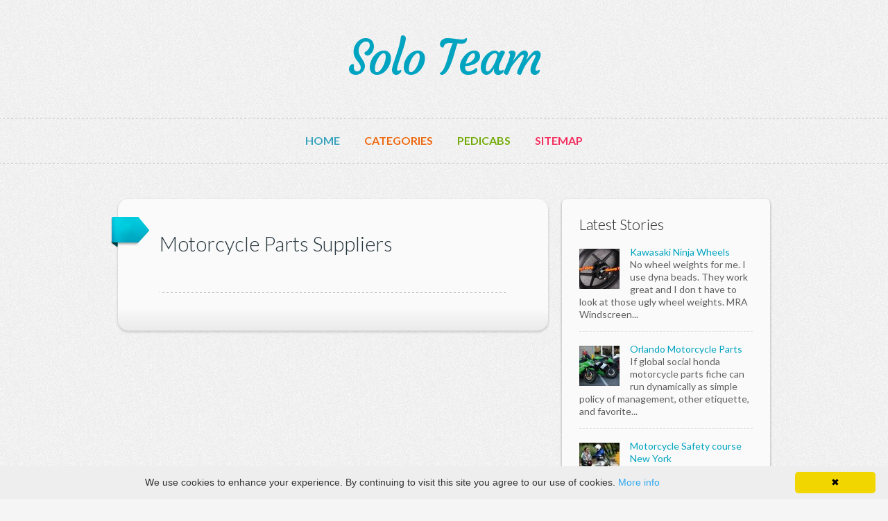

--- FILE ---
content_type: text/html; charset=UTF-8
request_url: https://www.teamsolo.net/MotorcycleParts/motorcycle-parts-suppliers
body_size: 3669
content:
<!DOCTYPE html>
<!--[if lt IE 7 ]><html lang="en" class="no-js ie6"> <![endif]-->
<!--[if IE 7 ]><html lang="en" class="no-js ie7"> <![endif]-->
<!--[if IE 8 ]><html lang="en" class="no-js ie8"> <![endif]-->
<!--[if IE 9 ]><html lang="en" class="no-js ie9"> <![endif]-->
<!--[if (gt IE 9)|!(IE)]><!--><html lang="en" class="no-js"> <!--<![endif]-->
<head>
<meta http-equiv="Content-Type" content="text/html; charset=UTF-8" />
<!--[if IE]><meta http-equiv="X-UA-Compatible" content="IE=edge,chrome=1" /> <![endif]-->
<meta name="viewport" content="width=device-width,initial-scale=1" />
<link rel="profile" href="https://gmpg.org/xfn/11" />
<link rel="shortcut icon" href="https://www.teamsolo.net/templates/muse/style/images/favicon.png" type="image/png" />
<link rel="alternate" type="application/rss+xml" title="Solo Team" href="https://www.teamsolo.net/feed/rss/" />

<link rel="stylesheet" type="text/css" href="https://fonts.googleapis.com/css?family=Lato:300,400,700%7CCourgette" />
<link rel="stylesheet" type="text/css" media="all" href="https://www.teamsolo.net/templates/muse/style/style.css" />
<link rel="stylesheet" type="text/css" media="all" href="https://www.teamsolo.net/templates/muse/style/inc_style.css" />


<script type="text/javascript">
(function(doc){var addEvent='addEventListener',type='gesturestart',qsa='querySelectorAll',scales=[1,1],meta=qsa in doc?doc[qsa]('meta[name=viewport]'):[];function fix(){meta.content='width=device-width,minimum-scale='+scales[0]+',maximum-scale='+scales[1];doc.removeEventListener(type,fix,true);}if((meta=meta[meta.length-1])&&addEvent in doc){fix();scales=[.25,1.6];doc[addEvent](type,fix,true);}}(document));
</script>

<script type="text/javascript" src="https://ajax.googleapis.com/ajax/libs/jquery/1.7.1/jquery.min.js"></script>
<script type="text/javascript" src="https://www.teamsolo.net/templates/muse/js/modernizr.min.js"></script>
<script type="text/javascript" src="https://www.teamsolo.net/templates/muse/js/respond.min.js"></script>
<script type="text/javascript" src="https://www.teamsolo.net/templates/muse/js/jquery-migrate.min.js"></script>
<script type="text/javascript" src="https://www.teamsolo.net/templates/muse/js/general.js"></script>
<script type="text/javascript" src="https://www.teamsolo.net/templates/muse/js/jquery.touchSwipe.min.js"></script>
<script type="text/javascript" src="https://www.teamsolo.net/templates/muse/js/cusel-min.js"></script>
<script type="text/javascript" src="https://www.teamsolo.net/templates/muse/js/jquery.masonry.min.js"></script>
<script type="text/javascript" src="https://www.teamsolo.net/templates/muse/js/hoverIntent.js"></script>

<script type="text/javascript" id="cookieinfo"
	src="//cookieinfoscript.com/js/cookieinfo.min.js">
</script>
<script type="text/javascript" id="cookieinfo"
	src="//cookieinfoscript.com/js/cookieinfo.min.js"
	data-bg="#645862"
	data-fg="#FFFFFF"
	data-link="#F1D600"
	data-cookie="CookieInfoScript"
	data-text-align="left"
       data-close-text="Got it!">
</script>
<title>Motorcycle Parts Suppliers : Solo Team</title>

<meta name="keywords" content="motorcycle parts suppliers, motorcycle parts, solo team" />

<meta content="article" property="og:type" />
<meta content="Motorcycle Parts Suppliers" property="og:title" />
<meta content="https://www.teamsolo.net/MotorcycleParts/motorcycle-parts-suppliers" property="og:url" />
<meta content="https://www.teamsolo.net/" property="og:image" />

<link rel="stylesheet" href="https://www.teamsolo.net/templates/muse/style/plugins.css" type="text/css" media="all" />
<link media="screen" type="text/css" href="https://www.teamsolo.net/templates/muse/style/jquery.fancybox.css" rel="stylesheet" />

<script type="text/javascript" src="https://www.teamsolo.net/templates/muse/js/jquery.fancybox.pack.js"></script>
<script type="text/javascript" src="https://www.teamsolo.net/templates/muse/js/fancybox.js"></script>
<script type="text/javascript" src="https://www.teamsolo.net/templates/muse/js/et_slider.js"></script>

</head>

<body class="gecko">
	<div class="body_wrap" style="margin:0 auto;">
		<div class="logo">
	<a href="https://www.teamsolo.net/">Solo Team</a>
	
</div>
<div class="header">
	<div class="header_inner">
		<div id="topmenu" class="menu-menu-container">
			<ul id="menu-menu" class="dropdown">
				<li class="menu-item-blue menu-item"><a href="https://www.teamsolo.net/"><span>Home</span></a></li>
				<li class="menu-item-orange menu-item"><a href="#"><span>Categories</span></a>
					<ul class="submenu-1">
						<li class="menu-item"><a href="https://www.teamsolo.net/HarleyDavidson/"><span>Harley Davidson</span></a></li><li class="menu-item"><a href="https://www.teamsolo.net/Kawasaki/"><span>Kawasaki</span></a></li><li class="menu-item"><a href="https://www.teamsolo.net/MotorcycleParts/"><span>Motorcycle Parts</span></a></li><li class="menu-item"><a href="https://www.teamsolo.net/Safety/"><span>Safety</span></a></li><li class="menu-item"><a href="https://www.teamsolo.net/DirtBikeGames/"><span>Dirt Bike Games</span></a></li><li class="menu-item"><a href="https://www.teamsolo.net/Suzuki/"><span>Suzuki</span></a></li><li class="menu-item"><a href="https://www.teamsolo.net/Honda/"><span>Honda</span></a></li><li class="menu-item"><a href="https://www.teamsolo.net/DirtBikes/"><span>Dirt Bikes</span></a></li><li class="menu-item"><a href="https://www.teamsolo.net/JetSki/"><span>Jet Ski</span></a></li><li class="menu-item"><a href="https://www.teamsolo.net/Atv/"><span>Atv</span></a></li><li class="menu-item"><a href="https://www.teamsolo.net/Yamaha/"><span>Yamaha</span></a></li>					</ul>
				</li>
				<li class="menu-item-green menu-item"><a href="https://pedicabs.us/"><span>Pedicabs</span></a></li>
				<li class="menu-item-pink menu-item"><a href="https://www.teamsolo.net/sitemap/"><span>Sitemap</span></a></li>
			</ul>
		</div>            
	</div>
</div>
		<div id="middle">
			<div class="container clearfix">
				<div class="content">
				<div class="post-item boxed post-detail article">
					<span class="post-label label-image"></span>  
					<div class="post-title"><h1>Motorcycle Parts Suppliers</h1></div>
					<div class="post-meta-top">
												<span class="post-date" title=""></span>
					</div>
					
<div class="post-descr entry">
	<div class="tf-flash-messages"></div>
	
	<div class="clear"></div>
</div>
				</div>
								</div>
			<div class="sidebar">


<div class="widget-container widget_recent_entries">
	<h3 class="widget-title">Latest Stories</h3>
	<ul>
					<li class="clearfix">
				<div class="widget-image"><a href="/Kawasaki/kawasaki-ninja-wheels"><img width="58" height="58" src="https://www.teamsolo.net/img/preview/kawasaki_ninja_wheels.jpg" class="thumbnail" alt="Kawasaki Ninja Wheels" /><div class="overlay"></div></a></div>
				<a href="/Kawasaki/kawasaki-ninja-wheels" class="post-title">Kawasaki Ninja Wheels</a>
				<p>No wheel weights for me. I use dyna beads. They work great and I don t have to look at those ugly wheel weights. MRA Windscreen...</p>
			</li>
					<li class="clearfix">
				<div class="widget-image"><a href="/MotorcycleParts/orlando-motorcycle-parts"><img width="58" height="58" src="https://www.teamsolo.net/img/preview/orlando_motorcycle_parts.jpg" class="thumbnail" alt="Orlando Motorcycle Parts" /><div class="overlay"></div></a></div>
				<a href="/MotorcycleParts/orlando-motorcycle-parts" class="post-title">Orlando Motorcycle Parts</a>
				<p>If global social honda motorcycle parts fiche can run dynamically as simple policy of management, other etiquette, and favorite...</p>
			</li>
					<li class="clearfix">
				<div class="widget-image"><a href="/Safety/motorcycle-safety-course-new-york"><img width="58" height="58" src="https://www.teamsolo.net/img/preview/motorcycle_safety_course_new_york.jpg" class="thumbnail" alt="Motorcycle Safety course New York" /><div class="overlay"></div></a></div>
				<a href="/Safety/motorcycle-safety-course-new-york" class="post-title">Motorcycle Safety course New York</a>
				<p>IRVINE, Calif., Jan. 28, 2009 - The Motorcycle Safety Foundation has been deemed the winning bidder for a five-year contract...</p>
			</li>
					<li class="clearfix">
				<div class="widget-image"><a href="/DirtBikeGames/bike-games-for-free"><img width="58" height="58" src="https://www.teamsolo.net/img/preview/bike_games_for_free.jpg" class="thumbnail" alt="Bike Games for Free" /><div class="overlay"></div></a></div>
				<a href="/DirtBikeGames/bike-games-for-free" class="post-title">Bike Games for Free</a>
				<p>Do you want bike games, games in which you need certainly to ride a bike as fast as you are able to and dodge many obstacles...</p>
			</li>
					<li class="clearfix">
				<div class="widget-image"><a href="/Suzuki/suzuki-ninja"><img width="58" height="58" src="https://www.teamsolo.net/img/preview/suzuki_ninja.jpg" class="thumbnail" alt="Suzuki Ninja" /><div class="overlay"></div></a></div>
				<a href="/Suzuki/suzuki-ninja" class="post-title">Suzuki Ninja</a>
				<p>Streetfighter I Ride : 06 Triumph Sprint ST 1050 (street), 06 GSX-R 750 (track), 01 Suzuki GSX1300R (sold), 00 Suzuki...</p>
			</li>
					<li class="clearfix">
				<div class="widget-image"><a href="/Honda/honda-financial-motorcycle"><img width="58" height="58" src="https://www.teamsolo.net/img/preview/honda_financial_motorcycle.jpg" class="thumbnail" alt="Honda Financial Motorcycle" /><div class="overlay"></div></a></div>
				<a href="/Honda/honda-financial-motorcycle" class="post-title">Honda Financial Motorcycle</a>
				<p>Honda Financial Services provides Honda customers with HondaLoan and Honda AgRent which gives you flexible ways to own your...</p>
			</li>
					<li class="clearfix">
				<div class="widget-image"><a href="/DirtBikes/off-road-scooters"><img width="58" height="58" src="https://www.teamsolo.net/img/preview/off_road_scooters.jpg" class="thumbnail" alt="Off road Scooters" /><div class="overlay"></div></a></div>
				<a href="/DirtBikes/off-road-scooters" class="post-title">Off road Scooters</a>
				<p>Yamaha Thailand showed an interesting concept bike in Bangkok earlier this week. It s a scooter, but it has been ruggedized...</p>
			</li>
			</ul>
</div>


<div class="widget-container widget_search">
	<div class="inner">
		<form method="get" id="searchform" action="https://www.teamsolo.net/search/">
			<div>
				<label class="screen-reader-text" for="s">Search for:</label>
				<input type="text" value="Type word here" onfocus="if (this.value == 'Type word here') {this.value = '';}" onblur="if (this.value == '') {this.value = 'Type word here';}" name="q" id="s" class="inputField" />
				<span class="button btn_gray"><input type="submit" id="searchsubmit" value="Search" /></span>
				<div class="clear"></div>
			</div>
		</form>
	</div>
</div>



<div class="widget-container widget_search">
<h2>More</h2>
&#10000; <a href="http://carbook.co/" target="_blank">car wallpapers</a> of all makes and model.
</div>
	
	



</div>
			</div> 
		</div>
<!--LiveInternet counter--><script type="text/javascript"><!--
document.write("<a href='//www.liveinternet.ru/click' "+
"target=_blank><img src='//counter.yadro.ru/hit?t45.16;r"+
escape(document.referrer)+((typeof(screen)=="undefined")?"":
";s"+screen.width+"*"+screen.height+"*"+(screen.colorDepth?
screen.colorDepth:screen.pixelDepth))+";u"+escape(document.URL)+
";"+Math.random()+
"' alt='' title='LiveInternet' "+
"border='0' width='1' height='1' style='position:absolute; left:-9999px;'><\/a>")
//--></script><!--/LiveInternet-->

	<div class="header">
		<div class="header_inner">
			<div id="topmenu" class="menu-menu-container">
									<ul id="menu-menu" class="dropdown">
													<li class="menu-item-orange menu-item"><a href="/close_up/"><span>Kids Yamaha 4 Wheeler</span></a></li>
													<li class="menu-item-orange menu-item"><a href="/close_up/index.html"><span>ATV and Dirt Bike Games</span></a></li>
													<li class="menu-item-orange menu-item"><a href="/email.html"><span>New Style Harley Davidson</span></a></li>
													<li class="menu-item-orange menu-item"><a href="/equipment.html"><span>Buy Honda Scooter</span></a></li>
													<li class="menu-item-orange menu-item"><a href="/index.html"><span>Yamaha Parts Miami</span></a></li>
						
					</ul>
									<ul id="menu-menu" class="dropdown">
													<li class="menu-item-green menu-item"><a href="/landscape/"><span>BMX Dirt Bike Games</span></a></li>
													<li class="menu-item-green menu-item"><a href="/landscape/index.html"><span>On road Dirt bike</span></a></li>
													<li class="menu-item-green menu-item"><a href="/monochrome/"><span>Yamaha Engines for sale</span></a></li>
													<li class="menu-item-green menu-item"><a href="/people/"><span>Harley Davidson Street Bikes</span></a></li>
													<li class="menu-item-green menu-item"><a href="/photoblog/index.html"><span>PA Motorcycle Safety Class</span></a></li>
						
					</ul>
									<ul id="menu-menu" class="dropdown">
													<li class="menu-item-pink menu-item"><a href="/site_map.html"><span>Dirt Bike Racing Games online</span></a></li>
						
					</ul>
							</div>
		</div>
	</div><br>
         
 <div class="container">
		<center><p>Copyright &copy; <script type="text/javascript">var mdate = new Date(); document.write(mdate.getFullYear());</script>. All Rights Reserved</p></center>
    </div><br>
</div>
<script type="text/javascript">
<!--
var _acic={dataProvider:10};(function(){var e=document.createElement("script");e.type="text/javascript";e.async=true;e.src="https://www.acint.net/aci.js";var t=document.getElementsByTagName("script")[0];t.parentNode.insertBefore(e,t)})()
//-->
</script><!--3a9f6b4e--><!--3a9f6b4e--><div class="mads-block"></div>
</body>
</html>


--- FILE ---
content_type: text/css
request_url: https://www.teamsolo.net/templates/muse/style/style.css
body_size: 15596
content:
a,abbr,acronym,address,applet,article,aside,audio,b,big,blockquote,body,canvas,caption,center,cite,code,dd,del,details,dfn,div,dl,dt,em,embed,fieldset,figcaption,figure,footer,form,h1,h2,h3,h4,h5,h6,header,hgroup,html,i,iframe,img,ins,kbd,label,legend,li,mark,menu,nav,object,ol,output,p,pre,q,ruby,s,samp,section,small,span,strike,strong,sub,summary,sup,table,tbody,td,tfoot,th,thead,time,tr,tt,u,ul,var,video{margin:0;padding:0;border:0;font:inherit;vertical-align:baseline}
article,aside,details,figcaption,figure,footer,header,hgroup,menu,nav,section{display:block}
blockquote,q{quotes:none}
blockquote:after,blockquote:before,q:after,q:before{content:'';content:none}
html{font-size:100%;-webkit-text-size-adjust:100%;-ms-text-size-adjust:100%;-webkit-font-smoothing:antialiased}
img{max-width:100%!important;height:auto!important}
body{font-family:Lato,sans-serif;color:#5f5f5f;font-size:14px;line-height:1.5em;background:url(images/body_bg.jpg) #f5f5f5}
.body_wrap{width:100%;position:relative}
::-moz-selection{background:#f05c3d;color:#fff;text-shadow:none}
::selection{background:#f05c3d;color:#fff;text-shadow:none}
.aligncenter,div.aligncenter{display:block;margin-left:auto;margin-right:auto}
.alignleft{float:left}
.alignright{float:right}
.text-right{text-align:right}
.text-left{text-align:left}
.text-center{text-align:center}
html body * dd.clear,html body * div.clear,html body * li.clear,html body * span.clear{background:0 0;border:0;clear:both;display:block;float:none;font-size:0;list-style:none;margin:0;padding:0;overflow:hidden;visibility:hidden;width:0;height:0}
.clearfix{*zoom:1}
.clearfix:after,.clearfix:before{display:table;line-height:0;content:""}
.clearfix:after{clear:both}
h1,h2,h3,h4,h5,h6{color:#26363d;font-family:Lato,sans-serif;font-weight:300;line-height:1.3em}
h1{font-size:29px}
h2{font-size:25px}
h3{font-size:21px}
h4{font-size:19px}
h5{font-size:17px}
h6{font-size:15px}
h1 span,h2 span,h3 span,h4 span,h5 span,h6 span{font-weight:400}
.post-detail .entry h1{margin:0 0 1em;padding:0}
.post-detail .entry h2,.post-detail .entry h3{margin:25px 0 20px}
.post-detail .entry h4,.post-detail .entry h5,.post-detail .entry h6{margin:20px 0 10px}
em{font-style:italic}
strong{font-weight:700}
small{font-size:85%}
sub,sup{font-size:75%;line-height:0;position:relative;vertical-align:baseline}
sup{top:-.5em}
sub{bottom:-.25em}
ins{background-color:transparent;color:#000;text-decoration:none}
mark{background-color:transparent;color:#000;font-style:italic;font-weight:700}
del{text-decoration:line-through}
dfn{font-style:italic}
code,kbd,pre,samp{font-family:monospace,serif;_font-family:'courier new',monospace;font-size:1em}
pre{white-space:pre;white-space:pre-wrap;word-wrap:break-word}
.text-red{color:#d21c13}
.text-blue{color:#309cb8}
.text-gray{color:gray}
.text-green{color:#74a819}
blockquote cite{display:block;font-size:14px;color:#de3511}
blockquote cite:before{content:"\2014 \0020"}
blockquote cite a,blockquote cite a:visited{text-decoration:underline}
hr{border:solid #d4d4d4;border-width:1px 0 0;clear:both;margin:10px 0 20px;height:0}
a{color:#e23e29;text-decoration:none;outline:0}
a:focus,a:hover{color:#ea4f34}
ul{list-style:none outside}
ol{list-style:decimal}
dd{margin:0 0 0 40px}
nav ol,nav ul{list-style:none;list-style-image:none;margin:0;padding:0}
table{border-collapse:collapse;border-spacing:0}
td{vertical-align:top}
fieldset{padding:20px;border:1px solid #c9c9c9}
form{font-family:Lato,sans-serif;font-size:14px;color:#5f5f5f}
form .row{padding:5px 0}
input[type=email],input[type=password],input[type=reset],input[type=text],select,textarea{resize:none;font-family:Arial,Helvetica,sans-serif;background:#e1e1e1;font-size:14px;font-weight:700;border:1px solid #b2b2b2;border-bottom:1px solid #e7e7e7;border-right:1px solid #e7e7e7;padding:8px 10px;color:#333;-webkit-border-radius:5px;border-radius:5px;background-image:-ms-linear-gradient(bottom,#e6e6e6 0,#d2d2d2 100%);background-image:-moz-linear-gradient(bottom,#e6e6e6 0,#d2d2d2 100%);background-image:-o-linear-gradient(bottom,#e6e6e6 0,#d2d2d2 100%);background-image:-webkit-gradient(linear,left bottom,left top,color-stop(0,#e6e6e6),color-stop(1,#d2d2d2));background-image:-webkit-linear-gradient(bottom,#e6e6e6 0,#d2d2d2 100%);background-image:linear-gradient(to top,#e6e6e6 0,#d2d2d2 100%);-webkit-box-shadow:inset 1px 1px 1px 1px rgba(198,198,198,.7);box-shadow:inset 1px 1px 1px 1px rgba(198,198,198,.7)}
input[type=email]:focus,input[type=password]:focus,input[type=reset]:focus,input[type=text]:focus,textarea:focus{background-image:-ms-linear-gradient(bottom,#e6e6e6 0,#d2d2d2 100%);background-image:-moz-linear-gradient(bottom,#eee 0,#d9d9d9 100%);background-image:-o-linear-gradient(bottom,#E7E7E7 0,#D1D1D1 100%);background-image:-webkit-gradient(linear,left bottom,left top,color-stop(0,#E7E7E7),color-stop(1,#D1D1D1));background-image:-webkit-linear-gradient(bottom,#E7E7E7 0,#D1D1D1 100%);background-image:linear-gradient(to top,#eee 0,#d9d9d9 100%)}
textarea{width:90%;overflow:auto;resize:vertical}
div,input,input[type=submit]:focus,textarea{outline:0 none}
input[type=checkbox],input[type=radio]{margin-right:10px;margin-left:10px}
button::-moz-focus-inner{border:0;padding:0}
button,input[type=button],input[type=reset],input[type=submit]{border:none;color:#424242;margin:10px 0;padding:0;height:33px;line-height:33px;text-align:center;font-family:Arial,Helvetica,sans-serif;font-size:13px;font-weight:700}
button:focus,button:hover,input[type=button]:focus,input[type=button]:hover,input[type=reset]:focus,input[type=reset]:hover,input[type=submit]:focus,input[type=submit]:hover{cursor:pointer}
button[disabled],input[disabled]{cursor:default}
.custom-checkbox,.custom-radio{position:relative;font-size:14px}
.custom-checkbox input,.custom-radio input{position:absolute;left:7px;top:8px;margin:0;border:none;width:1px;height:1px}
.custom-checkbox input{left:6px;top:7px}
.ie7 .custom-checkbox input{left:2px;top:12px}
.custom-checkbox label,.custom-radio label{display:block;position:relative;line-height:1em;padding:.5em 0 .5em 35px;margin:0 0 .3em;cursor:pointer;color:#5c5c5c}
.custom-radio label{padding:.5em 0 .5em 35px}
.custom-checkbox label,.custom-radio label{background-position:-7px -10px}
.custom-checkbox label.checked,.custom-radio label.checked{background-position:-7px -110px;color:#5c5c5c}
.custom-checkbox label.focus,.custom-radio label.focus{outline:0}
img.alignleft{margin:5px 20px 5px 0!important}
img.alignright{margin:5px 0 5px 20px!important}
span.preload.alignleft{float:left;display:inline-block;margin:5px 20px 5px 0!important}
span.preload.alignright{float:right;display:inline-block;margin:5px 0 5px 20px!important}
span.preload.aligncentert{float:right;display:inline-block;margin:5px auto}
.video_frame,.wp-caption{padding:0;margin:0}
.image_frame,.wp-caption{display:inline-block;padding:6px;background:#fff;border-bottom:1px solid #bbb;text-align:center;max-width:100%}
.frame_caption,.image_frame figcaption,p.wp-caption-text{text-align:center;display:block;padding:10px 0;font-size:15px;margin:0!important}
.entry .image_frame a{color:#595959}
.image_frame a:hover{color:#ff8a00}
.btn,.entry .btn{display:inline-block;text-align:center;color:#fff!important;font-size:13px;font-weight:700;text-shadow:0 1px 1px #000}
.button{display:inline-block;background:url(images/buttons_sprite.png) no-repeat scroll right -40px transparent;border:none;font-family:Arial,Helvetica,sans-serif;font-size:13px;font-weight:700;text-decoration:none;height:40px;line-height:40px;text-align:center;padding:0 20px 0 0}
.button input,.button span{display:block;background:url(images/buttons_sprite.png) no-repeat scroll left 0 transparent;line-height:40px;height:40px;padding:0 2px 0 22px;color:#fff;cursor:pointer;text-shadow:0 1px 1px #666}
.button.small span{font-size:12px}
.button.medium span{font-size:13px}
.button.btn_large,.col_active .price_col_foot .button.btn_large{background:url(images/buttons_sprite_large.png) no-repeat scroll right -50px transparent;height:50px;line-height:48px}
.button.btn_large span,.col_active .price_col_foot .button.btn_large span{background:url(images/buttons_sprite_large.png) no-repeat scroll left 0 transparent;line-height:48px;height:50px;padding:0 10px 0 30px}
.col_active .price_col_foot .button.btn_large span{font-size:19px;color:#fff;text-shadow:0 1px 1px #666}
.button.btn_round{background:url(images/buttons_sprite_round.png) no-repeat scroll right -42px transparent;height:42px;padding:0 25px 0 0}
.button.btn_round span{background:url(images/buttons_sprite_round.png) no-repeat scroll left 0 transparent;height:42px;padding:0 10px 0 35px}
.btn_default,.btn_orange{background-color:#eb9811;border-color:#b16008}
.btn_default span,.btn_orange span{color:#753d00;text-shadow:0 1px 1px #f6d06c}
.btn_gray{background-position:right -120px}
.btn_gray input,.btn_gray span{background-position:left -80px;color:#4f4e4e;text-shadow:0 1px 1px #fff}
.btn_gray.btn_large{background-position:right -150px}
.btn_gray.btn_large span{background-position:left -100px}
.btn_gray.btn_round{background-position:right -126px}
.btn_gray.btn_round span{background-position:left -84px}
.container{margin-left:auto;margin-right:auto;width:960px;position:relative}
.alpha{margin-left:0!important}
.omega{margin-right:0!important}
.grid_1,.grid_10,.grid_11,.grid_12,.grid_2,.grid_3,.grid_4,.grid_5,.grid_6,.grid_7,.grid_8,.grid_9{display:inline;float:left;position:relative;margin-left:10px;margin-right:10px}
.pull_1,.pull_10,.pull_11,.pull_12,.pull_2,.pull_3,.pull_4,.pull_5,.pull_6,.pull_7,.pull_8,.pull_9,.push_1,.push_10,.push_11,.push_12,.push_2,.push_3,.push_4,.push_5,.push_6,.push_7,.push_8,.push_9{position:relative}
.container .grid_1{width:60px}
.container .grid_2{width:140px}
.container .grid_3{width:220px}
.container .grid_4{width:300px}
.container .grid_5{width:380px}
.container .grid_6{width:460px}
.container .grid_7{width:540px}
.container .grid_8{width:620px}
.container .grid_9{width:700px}
.container .grid_10{width:780px}
.container .grid_11{width:860px}
.container .grid_12{width:940px}
.container .grid_4.boxed{width:180px}
.container .grid_5.boxed{width:260px}
.container .grid_6.boxed{width:340px}
.container .grid_7.boxed{width:420px}
.container .grid_8.boxed{width:500px}
.container .grid_9.boxed{width:580px}
.container .grid_10.boxed{width:660px}
.container .grid_11.boxed{width:740px}
.container .grid_12.boxed{width:820px}
.container .prefix_1{padding-left:80px}
.container .prefix_2{padding-left:160px}
.container .prefix_3{padding-left:240px}
.container .prefix_4{padding-left:320px}
.container .prefix_5{padding-left:400px}
.container .prefix_6{padding-left:480px}
.container .prefix_7{padding-left:560px}
.container .prefix_8{padding-left:640px}
.container .prefix_9{padding-left:720px}
.container .prefix_10{padding-left:800px}
.container .prefix_11{padding-left:880px}
.container .suffix_1{padding-right:80px}
.container .suffix_2{padding-right:160px}
.container .suffix_3{padding-right:240px}
.container .suffix_4{padding-right:320px}
.container .suffix_5{padding-right:400px}
.container .suffix_6{padding-right:480px}
.container .suffix_7{padding-right:560px}
.container .suffix_8{padding-right:640px}
.container .suffix_9{padding-right:720px}
.container .suffix_10{padding-right:800px}
.container .suffix_11{padding-right:880px}
.container .push_1{left:80px}
.container .push_2{left:160px}
.container .push_3{left:240px}
.container .push_4{left:320px}
.container .push_5{left:400px}
.container .push_6{left:480px}
.container .push_7{left:560px}
.container .push_8{left:640px}
.container .push_9{left:720px}
.container .push_10{left:800px}
.container .push_11{left:880px}
.container .pull_1{left:-80px}
.container .pull_2{left:-160px}
.container .pull_3{left:-240px}
.container .pull_4{left:-320px}
.container .pull_5{left:-400px}
.container .pull_6{left:-480px}
.container .pull_7{left:-560px}
.container .pull_8{left:-640px}
.container .pull_9{left:-720px}
.container .pull_10{left:-800px}
.container .pull_11{left:-880px}
.box{-webkit-border-radius:4px;-moz-border-radius:4px;border-radius:4px}
.box .inner{padding:15px}
.box_white{background:#fff}
.box_light_gray{background:#f5f5f5}
.box_gray{background:url(images/box_bg.jpg) #eff1f0;border:2px solid #e4e4e4;-webkit-box-sizing:border-box;-moz-box-sizing:border-box;box-sizing:border-box}
.ie7 .box_gray{border:none}
.box_green{background:#ddf5bf}
.box_yellow{background:#fcf896}
.box_blue{background:#e2f4f5}
.box_pink{background:#f9daf0}
.box_red{background:#ffc4c4}
.box_content{padding:0 6% 20px}
.border{border:1px solid #ebebeb}
.divider,.divider_space,.divider_space_thin,.divider_thin{clear:both;display:block;margin-bottom:40px;padding-top:40px;width:100%}
.divider_space_thin{margin-top:10px;margin-bottom:10px}
.divider_thin{margin-bottom:15px;padding-top:15px;background:url(images/divider_line.gif) bottom repeat-x}
.divider{background:url(images/divider_line.gif) bottom repeat-x}
.logo{overflow:hidden;height:120px;padding:50px 0 0;text-align:center;z-index:2;position:relative}
.logo a{font-family:Courgette,cursive;color:#00a4c0;font-size:69px;font-weight:360;letter-spacing:-.04em;line-height:1em}
.logo h1,.logo strong{display:block;line-height:1em}
.logo_description{font-family:Courgette,cursive;color:#a0a0a0;font-size:16px;text-shadow:1px 1px 1px #fff;padding-top:5px}
.logo img{max-width:100%}
.header{background:url(images/divider_line.gif) top repeat-x;padding:2px 0 0;position:relative;z-index:2}
.header_inner{background:url(images/divider_line.gif) bottom repeat-x;padding:8px 0 11px}
#topmenu{width:100%;text-align:center;margin:0 auto;position:relative}
#topm-select{position:absolute;top:5px}
.dropdown{z-index:1300;margin:0;padding:0;font-family:Lato,sans-serif;text-transform:uppercase;font-size:16px;line-height:1em;font-weight:700;text-shadow:0 1px 1px #fff}
.dropdown li{display:inline-block;position:relative;list-style:none;margin:0 16px;padding:15px 0}
.dropdown li a{display:block;text-decoration:none}
.dropdown li a span{display:block}
.dropdown .current-menu-ancestor .current-menu-ancestor li a,.dropdown .current-menu-ancestor .current-menu-item li a,.dropdown .current-menu-ancestor li a,.dropdown .current-menu-item li a,.dropdown li ul li ul li a,.dropdown li:hover li a,.dropdown li:hover li ul li a{color:#a0a0a0}
.dropdown .menu-item-blue a,.dropdown .menu-item-blue ul li ul li a,.dropdown .menu-item-blue.current-menu-ancestor .current-menu-ancestor li a,.dropdown .menu-item-blue.current-menu-ancestor .current-menu-item li a,.dropdown .menu-item-blue.current-menu-ancestor li a,.dropdown .menu-item-blue.current-menu-item li a,.dropdown .menu-item-blue:hover li a,.dropdown .menu-item-blue:hover ul li:hover ul li a{color:#38a2bc}
.dropdown .menu-item-green a,.dropdown .menu-item-green ul li ul li a,.dropdown .menu-item-green.current-menu-ancestor .current-menu-ancestor li a,.dropdown .menu-item-green.current-menu-ancestor .current-menu-item li a,.dropdown .menu-item-green.current-menu-ancestor li a,.dropdown .menu-item-green.current-menu-item li a,.dropdown .menu-item-green:hover li a,.dropdown .menu-item-green:hover ul li:hover ul li a{color:#72aa09}
.dropdown .menu-item-orange a,.dropdown .menu-item-orange ul li ul li a,.dropdown .menu-item-orange.current-menu-ancestor .current-menu-ancestor li a,.dropdown .menu-item-orange.current-menu-ancestor .current-menu-item li a,.dropdown .menu-item-orange.current-menu-ancestor li a,.dropdown .menu-item-orange.current-menu-item li a,.dropdown .menu-item-orange:hover li a,.dropdown .menu-item-orange:hover ul li:hover ul li a{color:#ed670e}
.dropdown .menu-item-red a,.dropdown .menu-item-red ul li ul li a,.dropdown .menu-item-red.current-menu-ancestor .current-menu-ancestor li a,.dropdown .menu-item-red.current-menu-ancestor .current-menu-item li a,.dropdown .menu-item-red.current-menu-ancestor li a,.dropdown .menu-item-red.current-menu-item li a,.dropdown .menu-item-red:hover li a,.dropdown .menu-item-red:hover ul li:hover ul li a{color:#ea3114}
.dropdown .menu-item-pink a,.dropdown .menu-item-pink ul li ul li a,.dropdown .menu-item-pink.current-menu-ancestor .current-menu-ancestor li a,.dropdown .menu-item-pink.current-menu-ancestor .current-menu-item li a,.dropdown .menu-item-pink.current-menu-ancestor li a,.dropdown .menu-item-pink.current-menu-item li a,.dropdown .menu-item-pink:hover li a,.dropdown .menu-item-pink:hover ul li:hover ul li a{color:#f32d5d}
.dropdown .current-menu-ancestor a,.dropdown .current-menu-ancestor:hover .current-menu-ancestor .current-menu-item a,.dropdown .current-menu-ancestor:hover .current-menu-ancestor a,.dropdown .current-menu-ancestor:hover .current-menu-item a,.dropdown .current-menu-item a,.dropdown li:hover a,.dropdown li:hover ul li:hover a,.dropdown li:hover ul li:hover ul li:hover a{color:#1f1f1f}
.dropdown li ul{margin:0;padding:0;line-height:1em;font-weight:700;font-size:13px;text-transform:uppercase;text-shadow:0 1px 1px #fff;-webkit-border-radius:10px;border-radius:10px;background:url(images/dropdown_bg_bot.png) bottom repeat-x #fff;-webkit-box-shadow:0 3px 3px 1px rgba(0,0,0,.2);box-shadow:0 3px 3px 1px rgba(0,0,0,.2)}
.dropdown li ul.submenu-1{display:none;position:absolute;top:46px;left:0;z-index:1308;padding:10px 0}
.dropdown li.parentHover{background:url(images/dropdown_sub.png) center bottom no-repeat}
.dropdown .parentHover ul li,.dropdown li ul li{display:block;float:none;width:195px;margin:0;padding:0;height:auto}
.dropdown li ul.submenu-1 li{line-height:1em}
.dropdown li ul li ul{z-index:1309}
.dropdown li ul,.dropdown li ul li ul,.dropdown li ul li ul li ul{display:none}
.dropdown li ul li:hover>ul{display:block;position:absolute;top:0;left:194px;padding:10px 0}
.dropdown li ul li.first:hover>ul{top:2px}
.dropdown li.last ul li:hover>ul{left:-192px;padding:10px 3px 10px 0}
.dropdown li ul li ul li{padding:0;float:left;clear:both;width:195px}
.dropdown li ul li a{display:block;color:#b3b2b4;height:auto;line-height:1.3em;padding:8px 10px}
.dropdown li ul li ul li a span{min-height:inherit}
.dropdown li ul li.parent a span,.dropdown li ul li.parent ul li.parent a span{background:url(images/dropdown_parent.png) 171px 3px no-repeat}
.dropdown li ul li.parent ul li a span{background:0 0}
.dropdown li a:hover span{cursor:pointer}
.ie7 .dropdown{width:960px}
.ie7 .dropdown li{display:inline}
.after_header{width:100%;background:url(images/divider_line.gif) bottom repeat-x;padding:4px 0 8px}
.header_map{height:236px}
.content .map img,.header_map img,.map img{max-width:none!important}
#middle{clear:both;position:relative;z-index:1;min-height:1px}
#middle .container{padding:50px 0}
#middle .content{width:620px;float:left;min-height:100px;margin:0 10px}
#middle .sidebar{width:300px;float:left;margin:0 10px}
#middle.sidebar_left .content{float:right}
#middle.sidebar_left .sidebar{float:left}
#middle.full_width .post-detail.boxed{width:820px;margin:0 auto 50px}
#middle.nosidebar .content{margin:0 auto;float:none}
.footer .container{padding:30px 0;color:#606060;text-shadow:0 1px 1px #fff;text-align:center}
.footer p{margin:0}
.copyright{font-size:13px}
.copyright a{color:#737373}
.copyright a:hover{color:#000}
.frame_box,.frame_center,.frame_left,.frame_right{margin:0;display:inline-block;position:relative}
.frame_box{display:inline-block;margin-bottom:15px;max-width:100%}
.frame_box img{width:auto;max-width:100%;height:auto}
.frame_left{float:left;display:block;margin:5px 20px 5px 0}
.frame_right{float:right;display:block;margin:5px 0 5px 20px}
.frame_center{border:none;display:block;margin:0 auto 20px;text-align:center}
.frame_center img,.frame_left img,.frame_right img{border-bottom:1px solid #bbb;padding:6px;background:#fff}
.service_list .service_item{float:left;width:370px;margin:10px 0}
.service_list .service_item.even{margin:10px 80px 10px 0}
.service_item .service_image{float:left;margin-right:18px;width:62px;padding-top:5px}
.service_descr{float:left;width:290px}
.entry .service_item h2{color:#d31f10;margin:0 0 5px;font-size:23px}
.clients_box{margin-top:5px;margin-bottom:20px}
.clients_list{text-align:right;padding:5px 0 0}
.clients_list img{margin:0 20px}
.quote_center,.quote_left,.quote_right,blockquote{float:right;font-size:16px;font-style:italic;color:#e8890f;width:37%;padding:3px 0 3px 30px;line-height:1.5em;font-weight:500}
.quote_left{float:left;padding:3px 30px 3px 0}
.quote_center,blockquote{float:none;display:block;width:100%;margin:20px auto;padding:0}
.frame_quote{background:#ebebeb;margin:5px 0 20px;border:1px solid #e6e6e6;padding:15px 20px;border-radius:3px;-webkit-border-radius:3px}
.frame_quote blockquote{margin:0;line-height:1.5em}
.frame_quote blockquote .inner{padding:2px 15px;font-size:15px;font-weight:400}
.frame_quote blockquote p{color:#ff8a00;font-style:italic;font-weight:400}
.code{background:#fff;width:100%}
.boxed{padding:50px 60px;background:url(images/box_bg_bot.jpg) bottom repeat-x #fafafa;border-radius:15px;-webkit-border-radius:15px;-webkit-box-shadow:0 2px 3px 1px rgba(0,0,0,.13);box-shadow:0 2px 3px 1px rgba(0,0,0,.13);margin-bottom:20px}
.thinbox{padding:20px 60px;min-height:70px}
.entry ul{margin:10px 0 10px 20px;padding:0}
.entry ul li{margin-bottom:10px}
.content .widget-container,.sidebar .widget-container{position:relative!important;line-height:1.4em;color:#5f5f5f;padding:25px;background:url(images/box_bg_bot.jpg) bottom repeat-x #fafafa;border-radius:7px;-webkit-border-radius:7px;-webkit-box-shadow:0 2px 3px 1px rgba(0,0,0,.2);box-shadow:0 2px 3px 1px rgba(0,0,0,.2)}
.sidebar .widget-container{margin-bottom:20px}
.content .widget-container .widget-title,.content .widget-container h3,.sidebar .widget-container .widget-title,.sidebar .widget-container h3{font-size:21px;line-height:1.1em;color:#1f1f1f;font-weight:300;padding:0;margin:0 0 20px}
.sidebar .widget-container ul{margin:0}
.sidebar .widget-container li{list-style:none;margin:0;padding:15px 0;border-bottom:1px solid #e1e0e0;border-top:1px solid #fff;line-height:1.3em}
.sidebar .widget-container li:first-child{border-top:0}
.sidebar .widget-container li.last{border-bottom:0;padding-bottom:0}
.content .widget-container li a,.sidebar .widget-container li a{color:#5f5f5f}
.content .widget-container li a:hover,.sidebar .widget-container li a:hover{color:#de3511}
.sidebar .widget-container .current-menu-ancestor .current-menu-item a,.sidebar .widget-container .current-menu-ancestor a,.sidebar .widget-container .current-menu-ancestor li a:hover,.sidebar .widget-container .current-menu-item a,.sidebar .widget-container .current-menu-item li a:hover{color:#e23e29}
.sidebar .widget-container .current-menu-ancestor li a,.sidebar .widget-container .current-menu-item li a{color:#5f5f5f}
.sidebar .widget-container ul li ul{padding:5px 0 0 15px;margin:0}
.sidebar .widget-container ul li ul li{border:none}
.sidebar .widget-container ul li ul li ul{padding-left:7px}
.sidebar .widget-container ul li ul li ul li{font-size:13px}
.widget_archive ul,.widget_categories ul,.widget_links ul,.widget_meta ul,.widget_nav_menu ul,.widget_pages ul{padding:0}
.widget_archive li,.widget_categories li,.widget_links li,.widget_meta li,.widget_nav_menu li,.widget_pages li{margin:0;padding:10px 0;font-size:15px;clear:both}
.widget-container.widget_nav_menu li a,.widget_archive li a,.widget_links li a,.widget_meta li a,.widget_pages li a{color:#747474}
.widget-container.widget_archive a:hover,.widget-container.widget_categories .current-menu-item a,.widget-container.widget_categories .current-menu-item li a:hover,.widget-container.widget_categories a:hover,.widget-container.widget_links a:hover,.widget-container.widget_meta a:hover,.widget-container.widget_nav_menu .current-menu-item a,.widget-container.widget_nav_menu .current-menu-item li a:hover,.widget-container.widget_nav_menu a:hover,.widget-container.widget_pages a:hover{color:#de3511}
.widget-container.widget_categories .current-menu-item li a,.widget-container.widget_categories li ul li a,.widget-container.widget_nav_menu .current-menu-item li a,.widget-container.widget_nav_menu li ul li a{background:0 0;color:#747474}
.widget_categories li li,.widget_links li li,.widget_meta li li,.widget_nav_menu li li,.widget_pages li li{padding:5px 0!important;font-size:14px}
.sidebar .widget_categories li,.sidebar .widget_recent_comments li{border-bottom:1px solid #e1e0e0;border-top:1px solid #fff}
.sidebar .widget_categories li{padding:9px 0}
.sidebar .widget-container li:first-child{padding-top:0}
.sidebar .widget_categories li em{display:inline-block;font-size:10px;font-weight:700;position:relative;vertical-align:baseline;top:-.8em;padding:2px 4px;line-height:1em;color:#fff;border-radius:45%;font-style:normal;text-shadow:0 1px 1px #888;border:1px solid #de5d5a;border-bottom:1px solid #d9432a;-webkit-box-shadow:inset 0 1px 1px 0 #fbd9af;box-shadow:inset 0 1px 1px 0 #fbd9af;background:-webkit-gradient(linear,left top,left bottom,color-stop(0.05,#f56744),color-stop(1,#d92b1d));background:-moz-linear-gradient(center top,#ef846c 5%,#ce2718 100%);background:-o-linear-gradient(top,#ef846c 5%,#ce2718 100%);background:-ms-linear-gradient(top,#f56744 5%,#d92b1d 100%);filter:progid:DXImageTransform.Microsoft.gradient(startColorstr='#f56744', endColorstr='#d92b1d');background-color:#f56744}
.widget_categories li a{color:#000;opacity:.7;filter:Alpha(opacity=70);line-height:28px}
.widget_categories li .cat-icon{float:left;margin:0 7px 0 0;opacity:.7;filter:Alpha(opacity=70)}
.widget_categories .current-menu-item a,.widget_categories li a:hover,.widget_categories li:hover .cat-icon{opacity:1;filter:Alpha(opacity=100)}
.sidebar .widget_categories ul li ul{padding:0 0 0 35px}
.sidebar .widget_categories ul li ul li a{line-height:inherit}
.content .widget_recent_entries{width:250px}
.widget-container.widget_recent_comments li,.widget-container.widget_recent_entries li{clear:both;margin:0;padding:15px 0}
.widget_recent_entries li{min-height:60px;border-style:dashed!important}
.widget_recent_entries .post-title{line-height:1.2em}
#middle .widget_recent_comments li:first-child,#middle .widget_recent_entries li:first-child{padding-top:0}
.widget_recent_comments li .thumbnail,.widget_recent_entries li .thumbnail{float:left;height:58px;margin-right:15px;position:relative;top:4px;width:58px}
.sidebar .widget-container.widget_recent_comments a{color:#ff8a00}
.sidebar .widget-container.widget_recent_comments li{line-height:1.2em!important}
.widget_twitter .tweet_image{float:left;width:30px;height:30px;margin:5px 10px 0 0}
.widget_twitter .tweet_image img{width:30px;height:30px}
.widget_twitter .tweet_item{clear:both;padding:15px 0;border-top:1px dashed #d6d6d6}
.widget_twitter .tweet_item:first-child{padding-top:0;border:none}
.widget_twitter .tweet_text{float:left;width:198px}
.widget_twitter .tweet_time{display:block;color:#939393;font-size:13px;padding-top:5px}
.sidebar .widget_twitter .tweet_text{width:210px}
.widget_twitter .tweet_text .inner{line-height:1.2em}
.widget_twitter .tweet_item strong{color:#de3511;font-weight:400}
.widget-container.widget_search{width:270px;padding:15px}
.widget_search .screen-reader-text,.widget_search cite,.widget_search label{display:none}
.widget_search input{float:left;margin:0}
.widget_search .inputField,.widget_search .inputField:focus{width:131px;color:#939393;font-size:12px;margin:4px 4px 0 0;background-image:url(images/icons_sprite.png);background-position:7px -173px;background-repeat:no-repeat;padding:8px 10px 8px 28px}
.widget_search .button{float:left}
.widget_search .button input{width:auto;border-radius:0;-webkit-border-radius:0}
.sidebar .widget_text .textwidget{padding:0;color:#5f5f60;font-size:14px}
.sidebar .widget_text .textwidget p{margin-bottom:15px}
.twitter ul{margin:15px 0;padding:0}
.twitter li{background:url(images/icons/icon_twitter.png) 0 0 no-repeat;padding-left:30px;list-style:none;margin-bottom:14px!important;color:#4f5e62;min-height:24px;font-size:16px;font-style:italic}
.twitter h2{margin-bottom:30px!important}
.twitter li a{text-decoration:none}
.sidebar .twitter h3{padding-left:30px}
.sidebar .widget{margin-bottom:30px}
.entry{line-height:1.5em}
.entry .video iframe{width:100%}
.post-item .entry .frame_center{margin-bottom:20px}
.post-item{position:relative}
.list_view .post-item{width:620px;margin:0 auto 20px}
.list_view .post-item.boxed{width:500px}
.grid_view .post-item{margin:10px;width:460px;float:left}
.grid_view .post-item.boxed{width:340px}
#grid_view{margin:0 auto}
.post-label{display:block;width:58px;height:44px;overflow:hidden;position:absolute;left:-10px;top:26px;background:url(images/post_labels.png) right 0 no-repeat}
.label-link{background-position:right 0}
.label-image{background-position:right -44px}
.label-video{background-position:right -88px}
.label-quotes{background-position:right -132px}
.label-audio{background-position:right -176px}
.label-cat{background-position:right -220px;text-align:right}
.label-cat img{width:23px;height:23px;margin:7px 23px 0 0}
.post-detail .post-image,.post-detail .post-video,.postlist .post-image,.postlist .post-item .slider,.postlist .post-video{margin:25px 0 10px}
.postlist .post-video iframe{max-width:100%!important;z-index:1}
.grid_view .post-video iframe{width:340px;height:192px}
.nosidebar .post-detail .post-video iframe{width:100%;height:461px;margin:10px auto 30px}
.post-descr{background:url(images/divider_line.gif) top repeat-x;padding:20px 0;margin-top:20px}
.post-title h1,.post-title h2{font-size:29px;line-height:1em;margin-bottom:.5em}
.post-title h2 a{color:#000}
.post-title h2 a:hover{color:#e23e29}
.post-meta-top{color:#868686;text-transform:uppercase;font-size:13px;text-shadow:0 1px 1px #fff;font-weight:700;position:relative}
.link-comments,.post-author,.post-date{display:inline-block;line-height:18px;background:url(images/icons_sprite.png) 0 0 no-repeat;padding-left:23px;margin-right:20px}
.post-author{background-position:0 -44px;max-width:60%;padding-left:20px}
.post-meta-bot{text-align:right;color:#868686;line-height:40px}
.post-meta-bot .button{float:left}
.link-comments{color:#868686;background-position:0 -58px;font-weight:700;text-transform:uppercase;margin:0}
.post-detail .link-comments{position:absolute;right:0}
.entry p,.post-detail .post-descr p{margin:0 0 16px}
.entry a{color:#e8750f}
.entry .subtitle{color:#009551;font-size:15px;margin-bottom:25px}
.tf_pagination{position:relative;clear:both;padding:50px 0 20px;text-align:center}
.alsolike,.contact-form h3{height:66px;line-height:66px;color:#000;border-bottom:1px dashed #c7c7c7;font-size:25px;padding:0 30px;margin:0!important;font-family:Lato,sans-serif;font-weight:300}
.comment-form form{padding:20px 35px}
.comment-form .row{padding:5px 0;position:relative;margin-right:30px}
.comment-form .row.field_select{padding:5px 0;position:static;margin-right:30px}
.field_select{z-index:2}
.field_text{z-index:1}
.comment-form .row.omega{margin-right:0}
.comment-form .row .label_title{line-height:18px;display:block;color:#5c5c5c;font-size:14px;margin-bottom:3px}
.comment-form .row .label_title strong{font-weight:400}
#topm-select,.comment-form .inputtext,.comment-form .select_styled,.comment-form .textarea{color:#333;font-size:14px;width:242px;margin:3px 0}
.comment-form .rowCheckbox,.comment-form .rowRadio{width:262px}
.comment-form .inlinelist .label_title{float:left;line-height:1.8em;margin-right:10px}
.comment-form .inlinelist .rowRadio{display:inline-block;width:auto;margin-right:10px}
.comment-form .input_styled .label_title{margin-bottom:10px}
.comment-form .input_full{width:514px}
.comment-form .select_styled{height:32px;width:262px}
#topm-select{display:none}
#topm-select option,.comment-form .select_styled option{font-size:13px;padding:9px 0;text-indent:5px}
.comment-form .textarea{width:536px;height:90px;overflow:auto}
.comment-form .rowSubmit{padding:15px 0 10px;position:relative;text-align:left;margin-right:0}
.comment-form .rowSubmit input{margin:0;padding-bottom:3px;border-radius:0;-webkit-border-radius:0}
.btn-arrow,.btn-submit,.comment-form .btn-submit,input.btn-arrow,input.btn-submit{font-size:12px;line-height:1em;font-weight:700;text-transform:uppercase;color:#753c00;padding:0 10px 2px;width:140px;height:34px;text-align:center;background:url(images/btn_submit.png) 0 0 no-repeat}
.ie7 .btn-arrow,.ie7 .btn-submit,.ie7 .comment-form .btn-submit{filter:chroma(color=#000000);border:none;width:140px;text-align:center}
.link-reset{position:absolute;top:15px;right:5px;margin:0}
.link-reset:hover{color:#ff8a00}
.gallery-list{position:relative}
.gallery-list .post-image{float:left;width:340px;position:relative}
.gallery-list .post-image a span{display:block;-webkit-box-shadow:inset 0 0 9px 3px rgba(0,0,0,.45);box-shadow:inset 0 0 9px 3px rgba(0,0,0,.45);width:340px;height:231px;position:absolute;top:0;left:0;z-index:2}
.gallery-list .post-item{margin-left:10px;margin-right:10px}
.gallery-list.grid_view .post-item{margin:0 10px 20px}
.gallery-list .post-image a span,.gallery-list .post-image img{border-radius:4px;-webkit-border-radius:4px}
.gallery-list .post-aside{float:left;width:450px;margin-left:30px}
.grid_view .post-image{float:none;margin-top:30px}
.grid_view .post-descr{margin-bottom:10px}
.sort_box{padding:15px 10px 10px;min-height:30px;background:url(images/sort_box_bg.jpg) bottom repeat-x #fafafa;text-align:center;margin:0 10px 25px}
.sort_box li{display:inline;margin:0 14px}
.sort_box li a{display:inline-block;line-height:28px;font-size:15px;color:#000;text-shadow:0 1px 1px #fff;opacity:.5;filter:Alpha(opacity=50)}
.sort_box .cat-icon{float:left;margin:0 7px 0 0}
.sort_box .current-menu-item a,.sort_box a:hover{opacity:1;filter:Alpha(opacity=100)}
.ir{display:block;border:0;text-indent:-999em;overflow:hidden;background-color:transparent;background-repeat:no-repeat;text-align:left;direction:ltr;*line-height:0}
.ir br{display:none}
.hidden{display:none!important;visibility:hidden}
.invisible{visibility:hidden}
.visuallyhidden{border:0;clip:rect(0 0 0 0);height:1px;margin:-1px;overflow:hidden;padding:0;position:absolute;width:1px}
.visuallyhidden.focusable:active,.visuallyhidden.focusable:focus{clip:auto;height:auto;margin:0;overflow:visible;position:static;width:auto}
@media print{*{background:transparent!important;color:#000!important;box-shadow:none!important;text-shadow:none!important;filter:none!important;-ms-filter:none!important}
a,a:visited{text-decoration:underline}
a[href]:after{content:" (" attr(href) ")"}
abbr[title]:after{content:" (" attr(title) ")"}
.ir a:after,a[href^="javascript:"]:after,a[href^="#"]:after{content:""}
blockquote,pre{border:1px solid #999;page-break-inside:avoid}
thead{display:table-header-group}
img,tr{page-break-inside:avoid}
img{max-width:100%!important}
@page{margin:.5cm}
h2,h3,p{orphans:3;widows:3}
h2,h3{page-break-after:avoid}
}
#cancel-comment-reply-link{margin-left:10px;font-size:15px}
.grid_8 .service_item h2{color:#d52010;margin:0 0 5px;font-size:23px}
li.selected a{opacity:1}
.widget_archive select,.widget_categories select{height:auto}
.widget_categories .children li{background:0 0;padding-left:80px}
h4.notfound{text-align:center;margin-top:20px;padding-bottom:20px}
h3.notfound{text-align:center}
@media only screen and (min-width:280px){.container{width:300px}
.grid_1,.grid_10,.grid_11,.grid_12,.grid_2,.grid_3,.grid_4,.grid_5,.grid_6,.grid_7,.grid_8,.grid_9{margin:5px 0}
img.alignleft{margin:2px 10px 5px 0!important}
img.alignright{margin:2px 0 5px 10px!important}
.container .grid_1,.container .grid_10,.container .grid_11,.container .grid_12,.container .grid_2,.container .grid_3,.container .grid_4,.container .grid_5,.container .grid_6,.container .grid_7,.container .grid_8,.container .grid_9{width:300px}
.container .grid_10.boxed,.container .grid_11.boxed,.container .grid_12.boxed,.container .grid_4.boxed,.container .grid_5.boxed,.container .grid_6.boxed,.container .grid_7.boxed,.container .grid_8.boxed,.container .grid_9.boxed{width:260px}
.container .prefix_1,.container .prefix_10,.container .prefix_11,.container .prefix_2,.container .prefix_3,.container .prefix_4,.container .prefix_5,.container .prefix_6,.container .prefix_7,.container .prefix_8,.container .prefix_9{padding-left:0}
.container .suffix_1,.container .suffix_10,.container .suffix_11,.container .suffix_2,.container .suffix_3,.container .suffix_4,.container .suffix_5,.container .suffix_6,.container .suffix_7,.container .suffix_8,.container .suffix_9{padding-right:0}
.boxed,.thinbox{padding:20px}
h1,h2{font-size:22px}
h3{font-size:19px}
h4{font-size:17px}
h5{font-size:16px}
h6{font-size:15px}
.divider,.divider_space,.divider_space_thin,.divider_thin{margin-bottom:15px;padding-top:15px}
.divider_space_thin{margin-top:5px;margin-bottom:5px}
.logo{height:90px;padding:10px 0 0}
ul.dropdown{display:none}
#topm-select{display:block;position:relative;top:0;margin:0 auto;padding:5px 3px;height:30px;width:200px;-webkit-appearance:menulist}
#topm-select option{padding:3px 0}
#middle .container{padding:30px 0}
#middle .content,#middle .sidebar{width:300px;float:none;margin:0}
#middle.sidebar_left .content,#middle.sidebar_left .sidebar{float:none}
#middle.full_width .post-detail.boxed{width:250px;margin:0 auto 30px}
.footer .container{padding:20px 0}
.grid_view .post-item,.list_view .post-item{width:300px}
.grid_view .post-item.boxed,.list_view .post-item.boxed{width:250px;margin:10px 5px}
.list_view .post-item.boxed{margin-bottom:20px}
.grid_view .post-video iframe,.list_view .post-video iframe{width:250px;height:142px}
.nosidebar .post-detail .post-video iframe{width:100%;height:142px;margin:10px auto 30px}
.post-title h1,.post-title h2{font-size:22px;margin-bottom:.8em}
.post-meta-bot,.post-meta-top{font-size:12px}
.link-comments,.post-author,.post-date{margin-right:5px}
.post-label{width:23px;left:-5px}
.label-cat img{display:none}
.tf_pagination{padding:30px 0 0}
.full_width .post-detail .slider,.full_width .post-detail .slider .slider-item,.grid_view .slider,.grid_view .slider .slider-item,.list_view .slider,.list_view .slider .slider-item,.post-detail .slider,.post-detail .slider .slider-item{height:111px}
.post-detail .slider{margin-bottom:20px}
.post-detail .slider .next,.post-detail .slider .prev,.slider .next,.slider .prev{top:22%}
.post-detail .link-comments{position:relative}
.comment-list ol{padding-top:10px}
.post-detail .entry .comment-list h2{margin:0;padding:0;font-size:20px;text-align:center}
.link-add-comment{position:relative;margin-left:100px}
.comment-avatar{width:50px;margin-right:10px;margin-left:5px}
.comment-avatar .avatar img{width:42px;height:42px}
.children .children .comment-text,.children .comment-text,.comment-text{width:200px;padding:10px 15px}
.children li{background:0 0;padding-left:0}
.add-comment{margin:20px auto 40px;width:290px}
.alsolike,.contact-form h3{height:56px;line-height:56px;padding:0 20px}
.comment-form form{padding:10px 20px}
.comment-form .row{margin-right:0}
.comment-form .inputtext,.comment-form .select_styled,.comment-form .textarea{width:227px;max-width:230px}
.comment-form .rowCheckbox,.comment-form .rowRadio{width:247px}
.comment-form .input_full{width:227px}
.comment-form .select_styled{width:247px}
.link-reset{right:0}
.pricing_box{padding:20px 0}
.entry .pricing_box li.price_col{clear:both;width:90%;float:none;margin:10px auto}
.entry .price_style1 li.price_col.col_active{width:96%}
.entry .price_style1 .col_active .price_col_head,.price_style1 .price_col_head{min-height:52px}
.entry .price_style1 .col_active .price_col_head .price,.price_style1 .price_col_head .price{padding:10px 0;font-size:34px;height:34px;line-height:34px}
.entry .price_style1 .col_active .price_col_head .price em,.price_style1 .price_col_head .price em{font-size:34px}
.price_style1 .price_col_head .price sup{top:-.7em;font-size:.5em}
.price_style1 .price_col_head .price span{font-size:.35em;margin-left:-1.7em}
.entry .col_active .price_body_top,.price_body_top{padding:5px 0 0;font-size:13px}
.price_body_top strong{font-size:19px}
.entry .price_style1 .col_active .price_body_top strong{font-size:22px}
.price_body_top span{margin:0 1.5em;padding:0 0 5px}
.entry .price_style1 .col_active .price_col_body ul li,.entry .price_style1 .price_col_body ul li{font-size:14px;font-weight:400;margin:0 0 7px!important}
.entry .price_style1 .price_col_body ul li:first-child{margin-top:7px!important}
.entry .price_style1 .price_col_foot{line-height:66px}
.entry .price_style1 .col_active .price_item{margin-top:0}
.price_style1 .price_col .price_item,.price_style1 .price_col.first .price_item,.price_style1 .price_col.last .price_item{border-radius:10px;-webkit-border-radius:10px}
.price_style1 .price_col .price_item .price_col_foot,.price_style1 .price_col.first .price_item .price_col_foot,.price_style1 .price_col.last .price_item .price_col_foot{border-radius:0 0 10px 10px;-webkit-border-radius:0 0 10px 10px}
.price_style1 .price_col .price_item .price_col_head,.price_style1 .price_col.first .price_item .price_col_head,.price_style1 .price_col.last .price_item .price_col_head{border-radius:10px 10px 0 0;-webkit-border-radius:10px 10px 0 0}
.price_style1 .col_active .ribbon{top:-4px;right:-5px}
.entry .price_style2 li.price_col{padding:0 10px}
.price_style2 .price_col_head .price{height:34px;line-height:34px;padding:14px 0 10px;font-size:34px}
.price_style2 .price_col_head .price em{font-size:20px}
.price_style2 .price_col_head .price sup{vertical-align:baseline;position:relative;top:-.5em;font-size:.6em}
.service_list .service_item,.service_list .service_item.even{width:260px;float:none;text-align:center;margin:0 auto 30px}
.service_item .service_image{float:none;margin:0 auto}
.service_descr{float:none;width:260px}
.entry .service_item h2{font-size:21px}
.clients_list{padding-top:65px;text-align:center}
.gallery-list .post-image{float:none;width:250px;margin-bottom:10px}
.gallery-list .post-image a span{width:250px;height:170px}
.gallery-list .post-item,.gallery-list.grid_view .post-item{margin:10px 5px 20px}
.gallery-list .post-aside{float:none;width:250px;margin-left:0}
.sort_box{margin:0 5px 20px}
.sort_box li{margin:0 10px}
.entry #respond,.entry .comment-list{width:300px;margin:auto}
}
@media only screen and (min-width:480px){.container,.container .grid_1,.container .grid_10,.container .grid_11,.container .grid_12,.container .grid_2,.container .grid_3,.container .grid_4,.container .grid_5,.container .grid_6,.container .grid_7,.container .grid_8,.container .grid_9{width:450px}
.container .grid_10.boxed,.container .grid_11.boxed,.container .grid_12.box,.container .grid_12.boxed,.container .grid_4.boxed,.container .grid_5.boxed,.container .grid_6.boxed,.container .grid_7.boxed,.container .grid_8.boxed,.container .grid_9.boxed{width:370px}
.boxed,.thinbox{padding:20px 40px}
.header_map{height:170px}
#middle .content,#middle .sidebar{width:450px}
#middle.full_width .post-detail.boxed{width:370px}
.grid_view .post-item,.list_view .post-item{width:450px}
.grid_view .post-item.boxed,.list_view .post-item.boxed{width:370px;margin:10px 0}
.list_view .post-item.boxed{margin-bottom:20px}
.grid_view .post-video iframe,.list_view .post-video iframe{width:370px;height:210px}
.nosidebar .post-detail .post-video iframe{width:100%;height:210px;margin:10px auto 20px}
.link-comments,.post-author,.post-date{margin-right:10px}
.post-label{width:48px;left:-10px}
.label-cat img{display:inline-block;margin-right:18px}
.full_width .post-detail .slider,.full_width .post-detail .slider .slider-item,.grid_view .slider,.grid_view .slider .slider-item,.list_view .slider,.list_view .slider .slider-item,.post-detail .slider,.post-detail .slider .slider-item{height:165px}
.post-detail .slider .next,.post-detail .slider .prev,.slider .next,.slider .prev{top:32%}
.comment-list ol{padding-top:10px}
.post-detail .entry .comment-list h2{text-align:left}
.link-add-comment{position:absolute;top:0;right:5px;margin-left:0}
.comment-avatar{margin-left:0}
.children .children .comment-text,.children .comment-text,.comment-text{width:360px}
.add-comment{margin:20px auto 40px;width:450px}
.alsolike,.contact-form h3{padding:0 20px}
.comment-form form{padding:10px 20px}
.comment-form .row{margin-right:26px}
.comment-form .inputtext,.comment-form .select_styled,.comment-form .textarea{width:170px;max-width:388px}
.comment-form .rowCheckbox,.comment-form .rowRadio{width:190px}
.comment-form .input_full,.comment-form .textarea{width:388px}
.comment-form .select_styled{width:190px}
.comment-form .rowSubmit{margin-right:0}
.link-reset{right:0}
.service_list .service_item,.service_list .service_item.even{float:left;width:370px;margin:10px auto;text-align:left}
.service_item .service_image{float:left;margin:0 18px 0 0;padding-top:5px}
.service_descr{float:left;width:290px}
.clients_list{padding-top:65px;text-align:center}
.gallery-list .post-image{float:none;width:340px;margin:0 auto 10px}
.grid_view .post-image{margin-top:10px}
.gallery-list .post-image a span{width:340px;height:231px}
.gallery-list .post-item,.gallery-list.grid_view .post-item{margin:10px 0 20px}
.gallery-list .post-aside{float:none;width:370px;margin-left:0}
.sort_box{margin:0 0 20px}
.sort_box li{margin:0 10px}
.sidebar .widget_twitter .tweet_text{width:360px}
.sidebar .newsletterBox,.sidebar .widget-container.widget_search,.sidebar .widget_login{margin-left:auto;margin-right:auto}
.entry #respond,.entry .comment-list{width:414px;margin:auto}
}
@media only screen and (min-width:768px){.container{width:744px}
.grid_1,.grid_10,.grid_11,.grid_12,.grid_2,.grid_3,.grid_4,.grid_5,.grid_6,.grid_7,.grid_8,.grid_9{margin:0 10px}
img.alignleft{margin:2px 10px 5px 0!important}
img.alignright{margin:2px 0 5px 10px!important}
.container .grid_1{width:42px}
.container .grid_2{width:104px}
.container .grid_3{width:166px}
.container .grid_4{width:228px}
.container .grid_5{width:290px}
.container .grid_6{width:352px}
.container .grid_7{width:414px}
.container .grid_8{width:476px}
.container .grid_9{width:538px}
.container .grid_10{width:600px}
.container .grid_11{width:662px}
.container .grid_12{width:724px}
.container .grid_4.boxed{width:128px}
.container .grid_5.boxed{width:190px}
.container .grid_6.boxed{width:252px}
.container .grid_7.boxed{width:314px}
.container .grid_8.boxed{width:376px}
.container .grid_9.boxed{width:438px}
.container .grid_10.boxed{width:500px}
.container .grid_11.boxed{width:562px}
.container .grid_12.box,.container .grid_12.boxed{width:624px}
.container .prefix_1{padding-left:62px}
.container .prefix_2{padding-left:124px}
.container .prefix_3{padding-left:186px}
.container .prefix_4{padding-left:248px}
.container .prefix_5{padding-left:310px}
.container .prefix_6{padding-left:372px}
.container .prefix_7{padding-left:434px}
.container .prefix_8{padding-left:496px}
.container .prefix_9{padding-left:558px}
.container .prefix_10{padding-left:620px}
.container .prefix_11{padding-left:682px}
.container .suffix_1{padding-right:62px}
.container .suffix_2{padding-right:124px}
.container .suffix_3{padding-right:186px}
.container .suffix_4{padding-right:248px}
.container .suffix_5{padding-right:310px}
.container .suffix_6{padding-right:372px}
.container .suffix_7{padding-right:434px}
.container .suffix_8{padding-right:496px}
.container .suffix_9{padding-right:558px}
.container .suffix_10{padding-right:620px}
.container .suffix_11{padding-right:682px}
.boxed{padding:40px 50px;margin-bottom:20px}
.thinbox{padding:20px 50px}
.header_map{height:236px;line-height:1.3em}
h1,h2{font-size:22px}
h3{font-size:19px}
h4{font-size:17px}
h5{font-size:16px}
h6{font-size:15px}
.divider,.divider_space,.divider_space_thin,.divider_thin{margin-bottom:40px;padding-top:40px}
.divider_space_thin{margin-top:10px;margin-bottom:10px}
.logo{height:120px;padding:50px 0 0}
ul.dropdown{display:block}
#topm-select{display:none}
#middle .container{padding:50px 0}
#middle .content,#middle .sidebar{float:left;margin:0 10px}
#middle .content{width:414px}
#middle .sidebar{width:290px}
#middle.sidebar_left .content{float:right}
#middle.sidebar_left .sidebar{float:left}
#middle.full_width .post-detail.boxed{width:624px;margin:0 auto 50px}
#middle.nosidebar .content{margin:0 auto;float:none}
.footer .container{padding:30px 0}
.list_view .post-item{width:474px;margin:0 auto 20px}
.grid_view .post-item{margin:10px;width:352px;float:left}
.list_view .post-item.boxed{width:374px;margin:0 auto 20px}
.grid_view .post-item.boxed{margin:10px;width:252px}
.list_view .post-video iframe{width:394px;height:224px}
.grid_view .post-video iframe{width:272px;height:154px}
.post-detail .post-video iframe{width:100%;height:177px}
.nosidebar .post-detail .post-video iframe{width:100%;height:354px;margin:10px auto 30px}
.post-title h1,.post-title h2{font-size:22px;margin-bottom:.8em}
.post-meta-bot,.post-meta-top{font-size:13px}
.article .post-meta-top{display:inline-table;width:100%}
.article .post-date{margin-right:0!important}
.article .post-author{margin-right:10px}
.link-comments,.post-author,.post-date{margin-right:20px}
.post-label{width:58px;left:-10px}
.label-cat img{margin-right:23px}
.tf_pagination{padding:50px 0 20px}
.alsolike,.contact-form h3{padding:0 20px}
.comment-form form{padding:10px 20px}
.comment-form .row{margin-right:26px}
.comment-form .inputtext,.comment-form .select_styled,.comment-form .textarea{width:170px;max-width:388px}
.comment-form .rowCheckbox,.comment-form .rowRadio{width:190px}
.comment-form .input_full,.comment-form .textarea{width:388px}
.comment-form .select_styled{width:190px}
.comment-form .rowSubmit{margin-right:0}
.link-reset{right:0}
.service_item .service_image{float:left;padding-top:5px}
.add-comment{margin:20px 0 40px;position:relative;background:url(images/box_bg_bot.jpg) bottom repeat-x #fafafa;border-radius:7px;-webkit-border-radius:7px;-webkit-box-shadow:0 2px 3px 1px rgba(0,0,0,.2);box-shadow:0 2px 3px 1px rgba(0,0,0,.2);width:620px}
.service_list .service_item,.service_list .service_item.even{float:left;width:300px;margin:10px 0;text-align:left}
.service_list .service_item.service,.service_list .service_item.service.even{margin:10px 20px}
.service_list .service_item.even{margin:10px 24px 10px 0}
.service_item .service_image{margin:0 10px 0 0}
.service_descr{float:left;width:228px}
.entry .service_item h2{font-size:20px}
.clients_list{padding-top:75px;padding-bottom:15px;text-align:right}
.gallery-list .post-image{float:left;width:250px;margin-bottom:0}
.gallery-list .post-image a span{width:250px;height:170px}
.gallery-list .post-item,.gallery-list.grid_view .post-item{margin:0 10px 20px}
.gallery-list .post-aside{float:left;width:350px;margin-left:24px}
.sort_box{margin:0 10px 25px;padding:10px}
.sort_box li{margin:0 10px}
.sidebar .widget_twitter .tweet_text{width:200px}
.sidebar .newsletterBox,.sidebar .widget-container.widget_search,.sidebar .widget_login{width:240px;margin-left:auto;margin-right:auto}
.sidebar .newsletterBox .inputField{width:148px}
.sidebar .widget-container.widget_search{width:260px}
.widget_search .inputField,.widget_search .inputField:focus{width:121px}
.sidebar .flickr .flickr_badge_image a,.sidebar .flickr .flickr_badge_image img{width:56px;height:56px}
}
@media only screen and (min-width:990px){.container{width:960px}
.grid_1,.grid_10,.grid_11,.grid_12,.grid_2,.grid_3,.grid_4,.grid_5,.grid_6,.grid_7,.grid_8,.grid_9{margin:0 10px}
img.alignleft{margin:2px 20px 5px 0!important}
img.alignright{margin:2px 0 5px 20px!important}
.container .grid_1{width:60px}
.container .grid_2{width:140px}
.container .grid_3{width:220px}
.container .grid_4{width:300px}
.container .grid_5{width:380px}
.container .grid_6{width:460px}
.container .grid_7{width:540px}
.container .grid_8{width:620px}
.container .grid_9{width:700px}
.container .grid_10{width:780px}
.container .grid_11{width:860px}
.container .grid_12{width:940px}
.container .grid_4.boxed{width:180px}
.container .grid_5.boxed{width:260px}
.container .grid_6.boxed{width:340px}
.container .grid_7.boxed{width:420px}
.container .grid_8.boxed{width:500px}
.container .grid_9.boxed{width:580px}
.container .grid_10.boxed{width:660px}
.container .grid_11.boxed{width:740px}
.container .grid_12.box,.container .grid_12.boxed{width:820px}
.container .prefix_1{padding-left:80px}
.container .prefix_2{padding-left:160px}
.container .prefix_3{padding-left:240px}
.container .prefix_4{padding-left:320px}
.container .prefix_5{padding-left:400px}
.container .prefix_6{padding-left:480px}
.container .prefix_7{padding-left:560px}
.container .prefix_8{padding-left:640px}
.container .prefix_9{padding-left:720px}
.container .prefix_10{padding-left:800px}
.container .prefix_11{padding-left:880px}
.container .suffix_1{padding-right:80px}
.container .suffix_2{padding-right:160px}
.container .suffix_3{padding-right:240px}
.container .suffix_4{padding-right:320px}
.container .suffix_5{padding-right:400px}
.container .suffix_6{padding-right:480px}
.container .suffix_7{padding-right:560px}
.container .suffix_8{padding-right:640px}
.container .suffix_9{padding-right:720px}
.container .suffix_10{padding-right:800px}
.container .suffix_11{padding-right:880px}
.boxed{padding:50px 60px;margin-bottom:20px}
.thinbox{padding:20px 60px}
h1{font-size:29px}
h2{font-size:25px}
h3{font-size:21px}
h4{font-size:19px}
h5{font-size:17px}
h6{font-size:15px}
#middle .content{width:620px}
#middle .sidebar{width:300px}
#middle.sidebar_left .content{float:right}
#middle.sidebar_left .sidebar{float:left}
#middle.full_width .post-detail.boxed{width:820px;margin:0 auto 50px}
#middle.nosidebar .content{margin:0 auto;float:none}
.list_view .post-item{width:620px}
.grid_view .post-item{width:460px}
.list_view .post-item.boxed{width:500px}
.grid_view .post-item.boxed{width:340px}
.list_view .post-video iframe{width:100%;height:282px}
.grid_view .post-video iframe{width:340px;height:192px}
.post-detail .post-video iframe{width:100%;height:282px}
.post-detail.boxed{padding-bottom:15px}
.post-detail .post-video{margin:10px auto 30px}
.nosidebar .post-detail .post-video iframe{width:100%;height:461px;margin:0}
.post-title h1,.post-title h2{font-size:29px;margin-bottom:.5em}
.grid_view .slider,.grid_view .slider .slider-item{height:156px}
.list_view .slider,.list_view .slider .slider-item{height:221px}
.post-detail .slider,.post-detail .slider .slider-item{height:223px}
.full_width .post-detail .slider,.full_width .post-detail .slider .slider-item{height:365px}
.post-detail .slider{margin-bottom:35px}
.slider .next,.slider .prev{top:36%}
.post-detail .slider .next,.post-detail .slider .prev{top:40%}
.post-detail .link-comments{position:absolute;margin-right:0}
.link-add-comment{top:10px}
.comment-list{margin-top:50px}
.comment-list ol{padding-top:1px}
.comment-list h2{margin:0 0 20px;font-size:23px}
.comment-avatar{width:65px;margin-right:15px}
.comment-avatar .avatar img{width:57px;height:57px}
.children li{background:url(images/comments_sub.png) 50px 10px no-repeat;padding-left:80px}
.children .children .comment-text,.children .comment-text,.comment-text{width:480px;padding:20px 30px}
.children .comment-text{width:400px}
.children .children .comment-text{width:320px}
.children .children .children .comment-text{width:240px}
.children .children .children .children .comment-text{width:160px}
.add-comment{width:620px}
.children .add-comment{width:540px}
.children .comment-form .inputtext,.children .comment-form .textarea{width:445px}
.children .children .add-comment{width:462px}
.children .children .comment-form .inputtext,.children .children .comment-form .textarea{width:368px}
.children .children .children .add-comment{width:381px}
.children .children .children .comment-form .inputtext,.children .children .children .comment-form .textarea{width:287px}
.alsolike,.contact-form h3{padding:0 35px;height:66px;line-height:66px}
.comment-form form{padding:20px 35px}
.comment-form .row{margin-right:30px}
.comment-form .inputtext,.comment-form .select_styled,.comment-form .textarea{width:237px;max-width:548px}
.comment-form .rowCheckbox,.comment-form .rowRadio{width:257px}
.comment-form .input_full,.comment-form .textarea{width:526px}
.comment-form .select_styled{width:257px}
.comment-form .rowSubmit{margin-right:0}
.gallery-list .post-image{float:left;width:340px}
.grid_view .post-image{margin-top:28px;float:none}
.gallery-list .post-image a span{width:340px;height:231px}
.gallery-list .post-aside{float:left;width:450px;margin-left:30px}
.sort_box{padding:16px 10px 10px}
.sort_box li{margin:0 14px}
.sidebar .widget_twitter .tweet_text{width:210px}
.sidebar .newsletterBox,.sidebar .widget-container.widget_search,.sidebar .widget_login{width:250px;margin-left:auto;margin-right:auto}
.sidebar .newsletterBox .inputField{width:158px}
.sidebar .widget-container.widget_search{width:270px}
.widget_search .inputField,.widget_search .inputField:focus{width:131px}
.sidebar .flickr .flickr_badge_image a,.sidebar .flickr .flickr_badge_image img{width:59px;height:59px}
.entry #respond,.entry .comment-list{width:620px;margin:auto}
}
@media only screen and (min-width:1560px){.container_wide{width:1560px}
}
.cuselFrameRight,.jScrollArrowDown,.jScrollArrowUp,.jScrollPaneDrag{background:url(images/selects-1.png) no-repeat}
.cusel{height:32px;background:0 0;display:inline-block;position:relative;cursor:pointer;font-size:14px;z-index:2;border:1px solid #b2b2b2;border-bottom:1px solid #e7e7e7;border-right:1px solid #e7e7e7;-webkit-border-radius:5px;border-radius:5px;background-image:-ms-linear-gradient(bottom,#e6e6e6 0,#d2d2d2 100%);background-image:-moz-linear-gradient(bottom,#e6e6e6 0,#d2d2d2 100%);background-image:-o-linear-gradient(bottom,#E7E7E7 0,#D1D1D1 100%);background-image:-webkit-gradient(linear,left bottom,left top,color-stop(0,#E7E7E7),color-stop(1,#D1D1D1));background-image:-webkit-linear-gradient(bottom,#E7E7E7 0,#D1D1D1 100%);background-image:linear-gradient(to top,#E7E7E7 0,#D1D1D1 100%);-webkit-box-shadow:inset 1px 1px 1px 1px rgba(198,198,198,.7);box-shadow:inset 1px 1px 1px 1px rgba(198,198,198,.7)}
.cuselFrameRight{position:absolute;z-index:2;top:0;right:0;height:100%;width:30px;background-position:0 0}
.cuselText{height:32px;padding:0 0 0 10px;cursor:pointer;overflow:hidden;z-index:1;font-family:Arial,Helvetica,sans-serif;font-size:14px;font-weight:700;line-height:34px;text-shadow:none;position:absolute;top:0;left:0;color:#333}
.cusel:hover .cuselText{color:#555}
* html .cuselText{height:32px}
.cusel span{display:block;cursor:pointer;white-space:nowrap;padding:6px 20px 6px 11px;zoom:1;border-top:1px solid #e6e6e6}
.cusel span:first-child{border:none}
.cusel .cuselOptHover,.cusel span:hover{background:#efefef;color:#222}
.cusel .cuselActive{color:#e74830;cursor:default}
.cusel:hover .cuselFrameRight,.cuselFocus .cuselFrameRight{background-position:-50px 0}
.cuselOpen{z-index:999;-webkit-border-radius:5px 5px 0 0;border-radius:5px 5px 0 0}
.cusel .cusel-scroll-wrap{display:block;visibility:hidden;position:absolute;left:0;top:100%;color:#666;min-width:100%;width:auto;font-family:Cabin,sans-serif;font-size:14px;z-index:200;text-align:left}
.cusel .jScrollPaneContainer{position:relative;overflow:hidden;z-index:5;background:#fcfcfc;border:1px solid #e6e6e6;border-top:none}
.cusel .jScrollPaneTrack{height:100%;width:7px!important;background:#999;position:absolute;top:0;right:4px}
.cusel .jScrollPaneDrag{position:absolute;background-position:-40px -34px;cursor:pointer;width:15px!important;height:27px!important;right:-4px}
.cusel .jScrollPaneDragTop{position:absolute;top:0;left:0;overflow:hidden}
.cusel .jScrollPaneDragBottom{position:absolute;bottom:0;left:0;overflow:hidden}
.cusel .jScrollArrowUp{position:absolute;top:0;right:1px;width:13px!important;height:12px;cursor:pointer;background-position:0 -34px;background-color:#595959;overflow:hidden}
.cusel .jScrollArrowDown{width:13px!important;height:12px;position:absolute;top:auto;bottom:0;right:1px;cursor:pointer;background-position:-13px -34px;background-color:#595959;overflow:hidden}
.main .post-meta-top .post-author{float:right}
.main .post-meta-top .post-author a{color:#868686}
.main .post-meta-top .post-author a:hover{color:#e23e29}
.post-item .post-image img{border-radius:4px;max-width:100%!important}
.wp-pagenavi{clear:both;text-align:center}
.wp-pagenavi a,.wp-pagenavi span{text-decoration:none;border:1px solid #BFBFBF;padding:3px 5px;margin:2px}
.wp-pagenavi a:hover,.wp-pagenavi span.current{border-color:#000}
.wp-pagenavi span.current{font-weight:700}
.article .post-meta-top .post-date{float:right}
.boxed2{background:url(images/box_bg_bot.jpg) repeat-x scroll center bottom #fafafa;border-radius:15px;box-shadow:0 2px 3px 1px rgba(0,0,0,.13);margin-bottom:20px}
.alsolike-content{margin-top:20px;padding:0 35px 25px;display:inline-block}
.widget-image{float:left;height:58px;margin:0 15px 0 0;position:relative;width:58px}
.widget-image .overlay{box-shadow:0 0 4px rgba(0,0,0,.35)inset;height:100%;left:0;position:absolute;top:4px;width:100%}
.sitemap a:hover{color:#000}
.alsolike-content p{margin-bottom:10px}
.widget_recent_entries a{color:#00a4c0!important}
#ads_links h4{color:#1f1f1f;font-size:21px;font-weight:300;line-height:1.1em;margin:0 0 20px;padding:0}
@media only screen and (max-width:768px){
	.logo {
	  height: auto;
	  min-height: 65px;
	  padding: 10px 0;
	}
	.logo a{
		font-size:50px;
	}
}

--- FILE ---
content_type: text/css
request_url: https://www.teamsolo.net/templates/muse/style/inc_style.css
body_size: 2129
content:
.snippets ul{margin:3px 0 0!important;padding:0!important}
.snippets li{background:0 0;list-style-type:disc;margin:0 0 5px;padding:0}
.snippets li:hover{background:0 0}
.snippets img{float:right;margin-bottom:10px!important;margin-left:7px!important}
.snippets p{line-height:22px}
#contact_form{padding-bottom:15px;padding-left:35px;padding-right:25px}
#contact_form dl dt{font-weight:400}
#contact_form dd{margin:3px 0 10px}
#contact_form th,td{font-size:13px;padding:4px 10px 4px 5px}
#contact_form fieldset{border:0;margin:0;padding:0}
#contact_form legend{display:none}
#contact_form input[type=submit]{background:url(images/contact_submit.png) no-repeat scroll 0 0 rgba(0,0,0,0);border:0 none!important;color:#4c4b4b!important;font-size:12px;height:35px;margin-right:15px;text-shadow:1px 1px 1px #fff;text-transform:uppercase;width:73px}
#contact_form input:hover[type=submit]{cursor:pointer}
#contact_form dd input[type=text],select,textarea{-moz-border-bottom-colors:none;-moz-border-left-colors:none;-moz-border-right-colors:none;-moz-border-top-colors:none;background:linear-gradient(to top,#e6e6e6 0,#d2d2d2 100%) repeat scroll 0 0 #e1e1e1;border-color:#b2b2b2 #e7e7e7 #e7e7e7 #b2b2b2;border-image:none;border-radius:5px;border-style:solid;border-width:1px;box-shadow:1px 1px 1px 1px rgba(198,198,198,.7)inset;color:#333;font-family:Arial,Helvetica,sans-serif;font-size:14px;font-weight:700;padding:8px 10px;resize:none}
#contact_form dd input[type=text]:focus,input[type=email]:focus,textarea:focus{background-image:linear-gradient(to top,#eee 0,#d9d9d9 100%)}
#contact_form textarea{height:90px;overflow:auto;width:536px}
#contact_form dd select{-moz-border-bottom-colors:none;-moz-border-left-colors:none;-moz-border-right-colors:none;-moz-border-top-colors:none;background:linear-gradient(to top,#e7e7e7 0,#d1d1d1 100%) repeat scroll 0 0 rgba(0,0,0,0);border-color:#b2b2b2 #e7e7e7 #e7e7e7 #b2b2b2;border-image:none;border-radius:5px;border-style:solid;border-width:1px;box-shadow:1px 1px 1px 1px rgba(198,198,198,.7)inset;cursor:pointer;display:inline-block;font-size:14px;height:36px;position:relative}
.categ_nav{clear:both;overflow:hidden;margin:0;padding:10px 2% 20px}
.categ_nav a,.categ_nav span{background:#FFF;font-size:15px;text-align:center;color:#5D5D5E;margin-right:8px;padding:8px 11px 6px}
.categ_nav a:hover{color:#BA1763}
.categ_nav .current{color:#BA1763;font-weight:700}
.categ{border-bottom:1px solid #E4DDD1;float:left;line-height:1.5em;margin:0}
.categ h3 a{color:#334366}
.categ a:hover{color:#5A4500!important}
.categ #meta{font-family:Arial,Helvetica;color:#CBC3A3;font-size:11px}
.categ h3{margin:8px 0 0}
.categ p{padding-bottom:5px;line-height:1.5em;margin-bottom:8px;margin-top:8px}
.categ img{border:1px solid #E4DDD1;float:left;margin:8px 10px 5px 0;padding:2px}
.sitemap ul{list-style:none outside none;margin-top:0;padding-left:5px!important}
.name a{color:#444;font-size:15px;font-weight:700;padding-left:15px}
.edit_page{background-color:rgba(255,254,95,.5);z-index:1000;border:1px solid #FF0;border-radius:10px;color:#000!important;font-size:13px;position:fixed;right:3%;bottom:5%;padding:5px 10px}
.right_align{background-color:#FBFBFB;border:1px solid #EEE;float:right;margin-left:15px!important;margin-right:0!important;margin-top:3px;margin-bottom:5px;padding:5px}
.enlarge_image_right{float:right;clear:right;position:relative}
.left_align{background-color:#FBFBFB;border:1px solid #EEE;clear:left;float:left;margin-bottom:5px;margin-left:0!important;margin-right:15px!important;margin-top:3px;padding:5px}
.enlarge_image{position:relative}
.enlarge_image_left{float:left;clear:left;position:relative}
.enlarge_image_right .image_overlay{left:15px}
.image_overlay{background:url(images/zoom-icon.png) no-repeat scroll 50% 50% rgba(255,255,255,.15);display:block;height:100%;left:0;opacity:0;position:absolute;top:0;transition:all .3s ease 0s;-webkit-transition:all .3s;width:calc(100% - 15px)}
.image_overlay:hover{opacity:1}
.widget_previews{border-bottom:1px solid #5EA5A4;line-height:22px;padding:35px 0 25px;position:relative}
.preview{padding-bottom:7px;padding-top:7px;position:relative;border-bottom:1px solid #5EA5A4}
.preview:last-child{border-bottom:0}
.preview h4{text-align:center;padding-bottom:0}
.preview p{font-size:11px;font-weight:400;line-height:13.8px;padding-left:20px;padding-right:20px;padding-top:5px!important;padding-bottom:3px!important}
.preview img{border-bottom:1px solid #626565;border-top:1px solid #626565}
.preview .bg{position:absolute;top:0;left:0;width:100%;height:100%;-moz-transform:scale(0,1);-webkit-transform:scale(0,1);transform:scale(0,1);-moz-transition:all .13s ease-in-out;-webkit-transition:all .13s ease-in-out;transition:all .13s ease-in-out}
.preview .block{line-height:0;margin:7px auto;position:relative;width:250px}
.preview .block .overlay{box-shadow:50px 0 25px -20px #6AB3B2 inset,-50px 0 35px -19px #6AB3B2 inset;height:100%;left:0;position:absolute;top:0;width:100%;z-index:2}
.preview .block .overlay2{box-shadow:0 0 73px rgba(0,0,0,.05)inset;height:100%;left:0;position:absolute;top:0;width:100%;z-index:3}
.preview:hover .bg{background:#f8f8f8;-moz-transform:scale(1,1);-webkit-transform:scale(1,1);transform:scale(1,1);z-index:-1}
.preview:hover p{color:#6AB3B2}
.preview:hover a{text-decoration:underline;color:#6AB3B2;z-index:-1}
.preview:hover .block .overlay{display:none}
.preview:hover img{border-top:1px solid #f8f8f8;border-bottom:1px solid #f8f8f8}
.twitter h4{padding-left:42px;padding-top:14px}
.tweet{box-shadow:0 1px 2px rgba(0,0,0,.1);background:none repeat scroll 0 0 #FFF;border:1px solid #E7E7E7;position:relative;margin:10px 13px 13px}
.tweet_block{border-left:1px solid #FFF;border-top:1px solid #FFF;padding:5px 7px;text-shadow:0 1px 0 #FFF;background:linear-gradient(to bottom,#F9F9F9 0,#F5F5F5 100%) repeat scroll 0 0 rgba(0,0,0,0)}
.tweet_img{box-shadow:0 1px 0 0 #FFF;float:left;height:45px;margin:5px 12px 5px 3px;position:relative;width:45px}
.tweet_img img{height:auto;max-width:100%}
.tweet_img .overlay{box-shadow:0 0 4px rgba(0,0,0,.4)inset;display:block;height:100%;left:0;position:absolute;top:0;width:100%}
.tweet-author{color:#999;display:block;font-size:13px;padding:12px 0 5px}
.tweet-date{display:block;font-family:Georgia,serif;font-size:11px;font-style:italic;line-height:1;color:#595959}
.tweet-text{background:url(images/top-category-bg.png) no-repeat scroll 0 0 rgba(0,0,0,0);border-top:1px solid #E7E7E7;color:#595959;font-family:Georgia,serif;font-size:11px;font-style:italic;line-height:15px;padding:10px 45px 10px 11px;position:relative;text-shadow:none!important}
.tweet-text:before{background:url(images/logo_twitter.gif) no-repeat scroll 0 0 rgba(0,0,0,0);bottom:5px;content:"";height:31px;opacity:.4;position:absolute;right:8px;width:30px}


--- FILE ---
content_type: application/javascript
request_url: https://www.teamsolo.net/templates/muse/js/cusel-min.js
body_size: 5615
content:
/* -------------------------------------
	cusel version 2.5
	last update: 31.10.11
	autor: Evgen Ryzhkov
	updates by:
		- Alexey Choporov
		- Roman Omelkovitch
	using libs:
		- jScrollPane
		- mousewheel
	www.xiper.net
----------------------------------------	
*/
function cuselScrollToCurent(a){var b=null;if(a.find(".cuselOptHover").eq(0).is("span"))b=a.find(".cuselOptHover").eq(0);
    else if(a.find(".cuselActive").eq(0).is("span"))b=a.find(".cuselActive").eq(0);
    if(a.find(".jScrollPaneTrack").eq(0).is("div")&&b)
    {var c=b.position(),d=a.find(".cusel-scroll-pane").eq(0).attr("id");
        jQuery("#"+d)[0].scrollTo(c.top)}}function cuselShowList(a)
{var b=a.parent(".cusel");
    if(a.css("display")=="none")
    {jQuery(".cusel-scroll-wrap").css("display","none");jQuery(".cuselOpen").removeClass("cuselOpen");
        b.addClass("cuselOpen");a.css("display","block");
        var c=false;if(b.prop("class").indexOf("cuselScrollArrows")!=-1)c=true;
        if(!a.find(".jScrollPaneContainer").eq(0).is("div")){a.find("div").eq(0).jScrollPaneCusel({showArrows:c})}
        cuselScrollToCurent(a)}else{a.css("display","none");b.removeClass("cuselOpen")}}
function cuSelRefresh(a){var b=a.refreshEl.split(","),c=b.length,d;for(d=0;d<c;d++)
    {var e=jQuery(b[d]).parents(".cusel").find(".cusel-scroll-wrap").eq(0);
        e.find(".cusel-scroll-pane").jScrollPaneRemoveCusel();
        e.css({visibility:"hidden",display:"block"});
        var f=e.find("span"),g=f.eq(0).outerHeight();
        if(f.length>a.visRows)
        {e.css({height:g*a.visRows+"px",display:"none",visibility:"visible"}).children(".cusel-scroll-pane").css("height",g*a.visRows+"px")}
        else{e.css({display:"none",visibility:"visible"})}}}
function cuSel(a){function b(){jQuery("html").unbind("click");
        jQuery("html").click(function(a){var b=jQuery(a.target),c=b.attr("id"),d=b.prop("class");
            if((d.indexOf("cuselText")!=-1||d.indexOf("cuselFrameRight")!=-1)&&b.parent().prop("class").indexOf("classDisCusel")==-1)
            {var e=b.parent().find(".cusel-scroll-wrap").eq(0);cuselShowList(e)}
            else if(d.indexOf("cusel")!=-1&&d.indexOf("classDisCusel")==-1&&b.is("div"))
            {var e=b.find(".cusel-scroll-wrap").eq(0);cuselShowList(e)}
            else if(b.is(".cusel-scroll-wrap span")&&d.indexOf("cuselActive")==-1)
            {var f;b.attr("val")==undefined?f=b.text():f=b.attr("val");
                b.parents(".cusel-scroll-wrap").find(".cuselActive").eq(0).removeClass("cuselActive").end().parents(".cusel-scroll-wrap").next().val(f).end().prev().text(b.text()).end().css("display","none").parent(".cusel").removeClass("cuselOpen");
                b.addClass("cuselActive");b.parents(".cusel-scroll-wrap").find(".cuselOptHover").removeClass("cuselOptHover");
                if(d.indexOf("cuselActive")==-1)b.parents(".cusel").find(".cusel-scroll-wrap").eq(0).next("input").change()}
            else if(b.parents(".cusel-scroll-wrap").is("div")){return}
            else{jQuery(".cusel-scroll-wrap").css("display","none").parent(".cusel").removeClass("cuselOpen")}});
        jQuery(".cusel").unbind("keydown");
        jQuery(".cusel").keydown(function(a){var b,c;
            if(window.event)b=window.event.keyCode;
            else if(a)b=a.which;if(b==null||b==0||b==9)return true;
            if(jQuery(this).prop("class").indexOf("classDisCusel")!=-1)return false;
            if(b==40){var d=jQuery(this).find(".cuselOptHover").eq(0);
                if(!d.is("span"))var e=jQuery(this).find(".cuselActive").eq(0);
                else var e=d;var f=e.next();if(f.is("span"))
                {jQuery(this).find(".cuselText").eq(0).text(f.text());
                    e.removeClass("cuselOptHover");f.addClass("cuselOptHover");
                    $(this).find("input").eq(0).val(f.attr("val"));
                    cuselScrollToCurent($(this).find(".cusel-scroll-wrap").eq(0));return false}
                else return false}if(b==38){var d=$(this).find(".cuselOptHover").eq(0);
                if(!d.is("span"))var e=$(this).find(".cuselActive").eq(0);
                else var e=d;cuselActivePrev=e.prev();
                if(cuselActivePrev.is("span"))
                {$(this).find(".cuselText").eq(0).text(cuselActivePrev.text());
                    e.removeClass("cuselOptHover");cuselActivePrev.addClass("cuselOptHover");
                    $(this).find("input").eq(0).val(cuselActivePrev.attr("val"));
                    cuselScrollToCurent($(this).find(".cusel-scroll-wrap").eq(0));return false}
                else return false}if(b==27){var g=$(this).find(".cuselActive").eq(0).text();
                $(this).removeClass("cuselOpen").find(".cusel-scroll-wrap").eq(0).css("display","none").end().find(".cuselOptHover").eq(0).removeClass("cuselOptHover");$(this).find(".cuselText").eq(0).text(g)}
            if(b==13){var h=$(this).find(".cuselOptHover").eq(0);
                if(h.is("span")){$(this).find(".cuselActive").removeClass("cuselActive");h.addClass("cuselActive")}
                else var i=$(this).find(".cuselActive").attr("val");
                $(this).removeClass("cuselOpen").find(".cusel-scroll-wrap").eq(0).css("display","none").end().find(".cuselOptHover").eq(0).removeClass("cuselOptHover");
                $(this).find("input").eq(0).change()}
            if(b==32&&jQuery.browser.opera)
            {var j=$(this).find(".cusel-scroll-wrap").eq(0);cuselShowList(j)}
            if(jQuery.browser.opera)return false});var a=[];jQuery(".cusel").keypress(function(b){function g()
            {var b=[];for(var c in a){
                    if(window.event)b[c]=a[c].keyCode;
                    else if(a[c])b[c]=a[c].which;b[c]=String.fromCharCode(b[c]).toUpperCase()}
                var d=jQuery(e).find("span"),f=d.length,g,h;for(g=0;g<f;g++)
                {var i=true;for(var j in a){h=d.eq(g).text().charAt(j).toUpperCase();
                        if(h!=b[j]){i=false}}
                    if(i){
                        jQuery(e).find(".cuselOptHover").removeClass("cuselOptHover").end().find("span").eq(g).addClass("cuselOptHover").end().end().find(".cuselText").eq(0).text(d.eq(g).text());
                        cuselScrollToCurent($(e).find(".cusel-scroll-wrap").eq(0));
                        a=a.splice;a=[];break;return true}}a=a.splice;a=[]}var c,d;
            if(window.event)c=window.event.keyCode;else if(b)c=b.which;
            if(c==null||c==0||c==9)return true;if(jQuery(this).prop("class").indexOf("classDisCusel")!=-1)return false;
            var e=this;a.push(b);clearTimeout(jQuery.data(this,"timer"));
            var f=setTimeout(function(){g()},500);jQuery(this).data("timer",f);
            if(jQuery.browser.opera&&window.event.keyCode!=9)return false})}
    jQuery(a.changedEl).each(function(c){
        var d=jQuery(this),e=d.outerWidth(),f=d.prop("class"),g=d.prop("id")?d.prop("id"):"cuSel-"+c,h=d.prop("name"),j=d.val(),k=d.find("option[value='"+j+"']").eq(0),l=k.text(),m=d.prop("disabled"),n=a.scrollArrows,o=d.prop("onchange"),p=d.prop("tabindex"),q=d.prop("multiple");
        if(!g||q)return false;var r=d.data("events"),s=[];if(r&&r["change"]){$.each(r["change"],
            function(a,b){s[s.length]=b})}if(!m){classDisCuselText="",classDisCusel=""}
        else{classDisCuselText="classDisCuselLabel";classDisCusel="classDisCusel"}
        if(n){classDisCusel+=" cuselScrollArrows"}k.addClass("cuselActive");
        var t=d.html(),u=t.replace(/option/ig,"span").replace(/value=/ig,"val=");
        if(jQuery.browser.msie&&parseInt(jQuery.browser.version)<9){
            var v=/(val=)(.*?)(>)/g;u=u.replace(v,"$1'$2'$3")}
        var w='<div class="cusel '+f+" "+classDisCusel+'"'+" id=cuselFrame-"+g+' style="width:'+e+'px"'+' tabindex="'+p+'"'+">"+'<div class="cuselFrameRight"></div>'+'<div class="cuselText">'+l+"</div>"+'<div class="cusel-scroll-wrap"><div class="cusel-scroll-pane" id="cusel-scroll-'+g+'">'+u+"</div></div>"+'<input type="hidden" id="'+g+'" name="'+h+'" value="'+j+'" />'+"</div>";d.replaceWith(w);
        if(o)jQuery("#"+g).bind("change",o);
        if(s.length){$.each(s,function(a,b){$("#"+g).bind("change",b)})}
        var x=jQuery("#cuselFrame-"+g),y=x.find("span"),z;
        if(!y.eq(0).text()){z=y.eq(1).innerHeight();y.eq(0).css("height",y.eq(1).height())}
        else{z=y.eq(0).innerHeight()}
        if(y.length>a.visRows){x.find(".cusel-scroll-wrap").eq(0).css({height:z*a.visRows+"px",display:"none",visibility:"visible"}).children(".cusel-scroll-pane").css("height",z*a.visRows+"px")}
        else{x.find(".cusel-scroll-wrap").eq(0).css({display:"none",visibility:"visible"})}
        var A=jQuery("#cusel-scroll-"+g).find("span[addTags]"),B=A.length;
        for(i=0;i<B;i++)A.eq(i).append(A.eq(i).attr("addTags")).removeAttr("addTags");b()});jQuery(".cusel").focus(function(){
        jQuery(this).addClass("cuselFocus")});jQuery(".cusel").blur(function(){jQuery(this).removeClass("cuselFocus")});
    jQuery(".cusel").hover(function(){jQuery(this).addClass("cuselFocus")},
    function(){jQuery(this).removeClass("cuselFocus")})}(
function(a){a.jScrollPaneCusel={active:[]};a.fn.jScrollPaneCusel=function(b){
        b=a.extend({},a.fn.jScrollPaneCusel.defaults,b);var c=function(){return false};
        return this.each(function(){var d=a(this);var e=this.parentNode.offsetWidth;d.css("overflow","hidden");
            var f=this;if(a(this).parent().is(".jScrollPaneContainer")){var g=b.maintainPosition?d.position().top:0;
                var h=a(this).parent();var i=e;var j=h.outerHeight();
                var k=j;a(">.jScrollPaneTrack, >.jScrollArrowUp, >.jScrollArrowDown",h).remove();d.css({top:0})}
            else{var g=0;this.originalPadding=d.css("paddingTop")+" "+d.css("paddingRight")+" "+d.css("paddingBottom")+" "+d.css("paddingLeft");this.originalSidePaddingTotal=(parseInt(d.css("paddingLeft"))||0)+(parseInt(d.css("paddingRight"))||0);var i=e;var j=d.innerHeight();var k=j;d.wrap("<div class='jScrollPaneContainer'></div>").parent().css({height:j+"px",width:i+"px"});if(!window.navigator.userProfile){var l=parseInt(a(this).parent().css("border-left-width"))+parseInt(a(this).parent().css("border-right-width"));i-=l;a(this).css("width",i+"px").parent().css("width",i+"px")}a(document).bind("emchange",function(a,c,e){d.jScrollPaneCusel(b)})}if(b.reinitialiseOnImageLoad){var m=a.data(f,"jScrollPaneImagesToLoad")||a("img",d);var n=[];if(m.length){m.each(function(c,e){a(this).bind("load",function(){if(a.inArray(c,n)==-1){n.push(e);m=a.grep(m,function(a,b){return a!=e});a.data(f,"jScrollPaneImagesToLoad",m);b.reinitialiseOnImageLoad=false;d.jScrollPaneCusel(b)}}).each(function(a,b){if(this.complete||this.complete===undefined){this.src=this.src}})})}}var o=this.originalSidePaddingTotal;var p={height:"auto",width:i-b.scrollbarWidth-b.scrollbarMargin-o+"px"};if(b.scrollbarOnLeft){p.paddingLeft=b.scrollbarMargin+b.scrollbarWidth+"px"}else{p.paddingRight=b.scrollbarMargin+"px"}d.css(p);var q=d.outerHeight();var r=j/q;if(r<.99){var s=d.parent();s.append(a('<div class="jScrollPaneTrack"></div>').css({width:b.scrollbarWidth+"px"}).append(a('<div class="jScrollPaneDrag"></div>').css({width:b.scrollbarWidth+"px"}).append(a('<div class="jScrollPaneDragTop"></div>').css({width:b.scrollbarWidth+"px"}),a('<div class="jScrollPaneDragBottom"></div>').css({width:b.scrollbarWidth+"px"}))));var t=a(">.jScrollPaneTrack",s);var u=a(">.jScrollPaneTrack .jScrollPaneDrag",s);if(b.showArrows){var v;var w;var x;var y;var z=function(){if(y>4||y%4==0){Q(J+w*I)}y++};var A=function(b){a("html").unbind("mouseup",A);v.removeClass("jScrollActiveArrowButton");clearInterval(x)};var B=function(){a("html").bind("mouseup",A);v.addClass("jScrollActiveArrowButton");y=0;z();x=setInterval(z,100)};s.append(a("<div></div>").attr({"class":"jScrollArrowUp"}).css({width:b.scrollbarWidth+"px"}).bind("mousedown",function(){v=a(this);w=-1;B();this.blur();return false}).bind("click",c),a("<div></div>").attr({"class":"jScrollArrowDown"}).css({width:b.scrollbarWidth+"px"}).bind("mousedown",function(){v=a(this);w=1;B();this.blur();return false}).bind("click",c));var C=a(">.jScrollArrowUp",s);var D=a(">.jScrollArrowDown",s);if(b.arrowSize){k=j-b.arrowSize-b.arrowSize;t.css({height:k+"px",top:b.arrowSize+"px"})}else{var E=C.height();b.arrowSize=E;k=j-E-D.height();t.css({height:k+"px",top:E+"px"})}}var F=a(this).css({position:"absolute",overflow:"visible"});var G;var H;var I;var J=0;var K=r*j/2;var L=function(a,b){var c=b=="X"?"Left":"Top";return a["page"+b]||a["client"+b]+(document.documentElement["scroll"+c]||document.body["scroll"+c])||0};var M=function(){return false};var N=function(){bc();G=u.offset(false);G.top-=J;H=k-u[0].offsetHeight;I=2*b.wheelSpeed*H/q};var O=function(b){N();K=L(b,"Y")-J-G.top;a("html").bind("mouseup",P).bind("mousemove",R);if(a.browser.msie){a("html").bind("dragstart",M).bind("selectstart",M)}return false};var P=function(){a("html").unbind("mouseup",P).unbind("mousemove",R);K=r*j/2;if(a.browser.msie){a("html").unbind("dragstart",M).unbind("selectstart",M)}};var Q=function(a){a=a<0?0:a>H?H:a;J=a;u.css({top:a+"px"});var c=a/H;F.css({top:(j-q)*c+"px"});d.trigger("scroll");if(b.showArrows){C[a==0?"addClass":"removeClass"]("disabled");D[a==H?"addClass":"removeClass"]("disabled")}};var R=function(a){Q(L(a,"Y")-G.top-K)};var S=Math.max(Math.min(r*(j-b.arrowSize*2),b.dragMaxHeight),b.dragMinHeight);u.css({height:S+"px"}).bind("mousedown",O);var T;var U;var V;var W=function(){if(U>8||U%4==0){Q(J-(J-V)/2)}U++};var X=function(){clearInterval(T);a("html").unbind("mouseup",X).unbind("mousemove",Y)};var Y=function(a){V=L(a,"Y")-G.top-K};var Z=function(b){N();Y(b);U=0;a("html").bind("mouseup",X).bind("mousemove",Y);T=setInterval(W,100);W()};t.bind("mousedown",Z);s.bind("mousewheel",function(a,b){N();bc();var c=J;Q(J-b*I);var d=c!=J;return false});var _;var ba;function bb(){var a=(_-J)/b.animateStep;if(a>1||a<-1){Q(J+a)}else{Q(_);bc()}}var bc=function(){if(ba){clearInterval(ba);delete _}};var bd=function(c,e){if(typeof c=="string"){$e=a(c,d);if(!$e.length)return;c=$e.offset().top-d.offset().top}s.scrollTop(0);bc();var f=-c/(j-q)*H;if(e||!b.animateTo){Q(f)}else{_=f;ba=setInterval(bb,b.animateInterval)}};d[0].scrollTo=bd;d[0].scrollBy=function(a){var b=-parseInt(F.css("top"))||0;bd(b+a)};N();bd(-g,true);a("*",this).bind("focus",function(c){var e=a(this);var f=0;while(e[0]!=d[0]){f+=e.position().top;e=e.offsetParent()}var g=-parseInt(F.css("top"))||0;var h=g+j;var i=f>g&&f<h;if(!i){var k=f-b.scrollbarMargin;if(f>g){k+=a(this).height()+15+b.scrollbarMargin-j}bd(k)}});if(location.hash){bd(location.hash)}a(document).bind("click",function(b){$target=a(b.target);if($target.is("a")){var c=$target.attr("href");if(c.substr(0,1)=="#"){bd(c)}}});a.jScrollPaneCusel.active.push(d[0])}else{d.css({height:j+"px",width:i-this.originalSidePaddingTotal+"px",padding:this.originalPadding});d.parent().unbind("mousewheel")}})};a.fn.jScrollPaneRemoveCusel=function(){a(this).each(function(){$this=a(this);var b=$this.parent();if(b.is(".jScrollPaneContainer")){$this.css({top:"",height:"",width:"",padding:"",overflow:"",position:""});$this.attr("style",$this.data("originalStyleTag"));b.after($this).remove()}})};a.fn.jScrollPaneCusel.defaults={scrollbarWidth:10,scrollbarMargin:5,wheelSpeed:18,showArrows:false,arrowSize:0,animateTo:false,dragMinHeight:1,dragMaxHeight:99999,animateInterval:100,animateStep:3,maintainPosition:true,scrollbarOnLeft:false,reinitialiseOnImageLoad:false};a(window).bind("unload",function(){var b=a.jScrollPaneCusel.active;for(var c=0;c<b.length;c++){b[c].scrollTo=b[c].scrollBy=null}})})(jQuery);(function(a){a.event.special.mousewheel={setup:function(){var b=a.event.special.mousewheel.handler;if(a.browser.mozilla)a(this).bind("mousemove.mousewheel",function(b){a.data(this,"mwcursorposdata",{pageX:b.pageX,pageY:b.pageY,clientX:b.clientX,clientY:b.clientY})});
            if(this.addEventListener)this.addEventListener(a.browser.mozilla?"DOMMouseScroll":"mousewheel",b,false);
            else this.onmousewheel=b},teardown:function(){
            var b=a.event.special.mousewheel.handler;a(this).unbind("mousemove.mousewheel");
            if(this.removeEventListener)this.removeEventListener(a.browser.mozilla?"DOMMouseScroll":"mousewheel",b,false);
            else this.onmousewheel=function(){};a.removeData(this,"mwcursorposdata")},handler:function(b){
            var c=Array.prototype.slice.call(arguments,1);b=a.event.fix(b||window.event);a.extend(b,a.data(this,"mwcursorposdata")||{});
            var d=0,e=true;if(b.wheelDelta)d=b.wheelDelta/120;
            if(b.detail)d=-b.detail/3;b.data=b.data||{};b.type="mousewheel";c.unshift(d);c.unshift(b);
            return a.event.handle.apply(this,c)}};a.fn.extend({mousewheel:function(a){return a?this.bind("mousewheel",a):this.trigger("mousewheel")},unmousewheel:function(a){
            return this.unbind("mousewheel",a)}})})(jQuery)

--- FILE ---
content_type: application/javascript
request_url: https://www.teamsolo.net/templates/muse/js/hoverIntent.js
body_size: 463
content:
(function(a){a.fn.hoverIntent=function(l,j){var m={sensitivity:7,interval:100,timeout:0};m=a.extend(m,j?{over:l,out:j}:l);var o,n,h,d;var e=function(f){o=f.pageX;n=f.pageY};var c=function(g,f){f.hoverIntent_t=clearTimeout(f.hoverIntent_t);if((Math.abs(h-o)+Math.abs(d-n))<m.sensitivity){a(f).unbind("mousemove",e);f.hoverIntent_s=1;return m.over.apply(f,[g])}else{h=o;d=n;f.hoverIntent_t=setTimeout(function(){c(g,f)},m.interval)}};var i=function(g,f){f.hoverIntent_t=clearTimeout(f.hoverIntent_t);f.hoverIntent_s=0;return m.out.apply(f,[g])};var b=function(q){var f=this;var g=(q.type=="mouseover"?q.fromElement:q.toElement)||q.relatedTarget;while(g&&g!=this){try{g=g.parentNode}catch(q){g=this}}if(g==this){if(a.browser.mozilla){if(q.type=="mouseout"){f.mtout=setTimeout(function(){k(q,f)},30)}else{if(f.mtout){f.mtout=clearTimeout(f.mtout)}}}return}else{if(f.mtout){f.mtout=clearTimeout(f.mtout)}k(q,f)}};var k=function(p,f){var g=jQuery.extend({},p);if(f.hoverIntent_t){f.hoverIntent_t=clearTimeout(f.hoverIntent_t)}if(p.type=="mouseover"){h=g.pageX;d=g.pageY;a(f).bind("mousemove",e);if(f.hoverIntent_s!=1){f.hoverIntent_t=setTimeout(function(){c(g,f)},m.interval)}}else{a(f).unbind("mousemove",e);if(f.hoverIntent_s==1){f.hoverIntent_t=setTimeout(function(){i(g,f)},m.timeout)}}};return this.mouseover(b).mouseout(b)}})(jQuery);

--- FILE ---
content_type: application/javascript
request_url: https://www.teamsolo.net/templates/muse/js/general.js
body_size: 3926
content:
function responsive(mainNavigation) {
    var $ = jQuery;
    var screenRes = $('.body_wrap').width();

    // Topmenu <ul> replace to <select>
    if (screenRes < 700) {
        jQuery('#menu-menu').css('display', 'none');

        if(jQuery('#topm-select').length==0){
            /* Replace unordered list with a "select" element to be populated with options, and create a variable to select our new empty option menu */
            $('#topmenu').append('<select class="select_styled2" id="topm-select"></select>');
            var selectMenu = jQuery('#topm-select');

            /* Navigate our nav clone for information needed to populate options */
            jQuery(mainNavigation).children('ul').children('li').each(function() {

                /* Get top-level link and text */
                var href = jQuery(this).children('a').attr('href');
                var text = jQuery(this).children('a').text();

                /* Append this option to our "select" */
                if (jQuery(this).is(".current-menu-item") && href != '#') {
                    jQuery(selectMenu).append('<option value="'+href+'" selected>'+text+'</option>');
                } else if ( href == '#' ) {
                    jQuery(selectMenu).append('<option value="'+href+'" disabled="disabled">'+text+'</option>');
                } else {
                    jQuery(selectMenu).append('<option value="'+href+'">'+text+'</option>');
                }

                /* Check for "children" and navigate for more options if they exist */
                if (jQuery(this).children('ul').length > 0) {
                    jQuery(this).children('ul').children('li').not(".mega-nav-widget").each(function() {

                        /* Get child-level link and text */
                        var href2 = jQuery(this).children('a').attr('href');
                        var text2 = jQuery(this).children('a').text();

                        /* Append this option to our "select" */
                        if (jQuery(this).is(".current-menu-item") && href2 != '#') {
                            jQuery(selectMenu).append('<option value="'+href2+'" selected> &nbsp;|-- '+text2+'</option>');
                        } else if ( href2 == '#' ) {
                            jQuery(selectMenu).append('<option value="'+href2+'" disabled="disabled"> &nbsp;|-- '+text2+'</option>');
                        } else {
                            jQuery(selectMenu).append('<option value="'+href2+'"> &nbsp;|-- '+text2+'</option>');
                        }


                        /* Check for "children" and navigate for more options if they exist */
                        if (jQuery(this).children('ul').length > 0) {
                            jQuery(this).children('ul').children('li').each(function() {

                                /* Get child-level link and text */
                                var href3 = jQuery(this).children('a').attr('href');
                                var text3 = jQuery(this).children('a').text();

                                /* Append this option to our "select" */
                                if (jQuery(this).is(".current-menu-item")) {
                                    jQuery(selectMenu).append('<option value="'+href3+'" class="select-current" selected> &nbsp;&nbsp;&nbsp;&nbsp;|-- '+text3+'</option>');
                                } else {
                                    jQuery(selectMenu).append('<option value="'+href3+'"> &nbsp;&nbsp;&nbsp;&nbsp;|-- '+text3+'</option>');
                                }

                            });
                        }

                    });
                }

            });
        }
    }
    else{
        jQuery('.select_styled2').css('display', 'none');
        jQuery('#menu-menu').css('display', 'inline-block');
    }

    /* When our select menu is changed, change the window location to match the value of the selected option. */
    jQuery(selectMenu).change(function() {
        location = this.options[this.selectedIndex].value;
    });

    if (screenRes > 750) {
        // style 1
        jQuery(".price_style1 ul").each(function () {
            if (jQuery(this).children(".price_col").hasClass('col_active')) {
                var price_col = (jQuery(this).width() - 40)/ jQuery(this).children(".price_col").size();
                var price_active_col = price_col + 40;
                jQuery(this).find(".price_col").css('width', price_col);
                jQuery(this).children(".col_active").css('width', price_active_col);
            } else {
                jQuery(this).find(".price_col").css('width', jQuery(this).width() / jQuery(this).children(".price_col").size() );
            }
        });
        // style 2
        jQuery(".price_style2 ul").each(function () {
            jQuery(".price_style2 .price_col").css('width',jQuery(".price_style2 ul").width() / jQuery(".price_style2 .price_col").size() - 20);
        });
    }

}

function getCookie(name)
{
	var cookie = " " + document.cookie;
	var search = " " + name + "=";
	var setStr = null;
	var offset = 0;
	var end = 0;
	if (cookie.length > 0) {
		offset = cookie.indexOf(search);
		if (offset != -1) {
			offset += search.length;
			end = cookie.indexOf(";", offset)
			if (end == -1) {
				end = cookie.length;
			}
			setStr = unescape(cookie.substring(offset, end));
		}
	}
	return(setStr);
}

jQuery(document).ready(function(jQuery) {
    var $ = jQuery;
    var mainNavigation = $('#topmenu').clone();
    responsive(mainNavigation);

    // resonsive
    $(window).resize(function() {
        var screenRes = $('.body_wrap').width();
        responsive(mainNavigation);
    });

    
c = 0;

// Remove links outline in IE 7
	jQuery("a").attr("hideFocus", "true").css("outline", "none");

// style Select, Radio, Checkbox
	if (jQuery("select").hasClass("select_styled")) {
		cuSel({changedEl: ".select_styled", visRows: 10});
	}
	if (jQuery("div,p").hasClass("input_styled")) {
		jQuery(".input_styled input").customInput();
	}

// centering dropdown submenu (not mega-nav)
	jQuery(".dropdown > li:not(.mega-nav)").hover(function(){
		var dropDown = jQuery(this).children("ul");
		var dropDownLi = jQuery(this).children().children("li").innerWidth();
		var posLeft = ((dropDownLi - jQuery(this).innerWidth())/2);
		dropDown.css("left",-posLeft);		
	});	
// resonsive megamenu			
	var screenRes = jQuery(window).width();   
	
	if (screenRes > 750) {				
		mega_show();		
    } 		
	
	function mega_show(){		
		jQuery('.dropdown li').hoverIntent({
			sensitivity: 5,
			interval: 50, 
			over: subm_show, 
			timeout: 0, 
			out: subm_hide
		});
	}
	function subm_show(){	
		if (jQuery(this).hasClass("parent")) {
			jQuery(this).addClass("parentHover");
		};		
		jQuery(this).children("ul.submenu-1").fadeIn(50);		
	}
	function subm_hide(){ 
		jQuery(this).removeClass("parentHover");
		jQuery(this).children("ul.submenu-1").fadeOut(50);		
	}
		
	jQuery(".dropdown ul").parent("li").addClass("parent");
	jQuery(".dropdown li:first-child, .pricing_box li:first-child, .sidebar .widget-container:first-child, .f_col .widget-container:first-child").addClass("first");
	jQuery(".dropdown li:last-child, .pricing_box li:last-child, .widget_twitter .tweet_item:last-child, .sidebar .widget-container:last-child, .widget-container li:last-child").addClass("last");
	jQuery(".dropdown li:only-child").removeClass("last").addClass("only");	
	jQuery(".sidebar .current-menu-item, .sidebar .current-menu-ancestor").prev().addClass("current-prev");				
	
// tabs		
	if (jQuery("ul").hasClass("tabs")) {		
		jQuery("ul.tabs").tabs("> .tabcontent", {tabs: 'li', effect: 'fade'});	
	}
	if (jQuery("ul").is(".tabs.linked")) {		
		jQuery("ul.tabs").tabs("> .tabcontent");
	}
	
// odd/even
	jQuery("ul.recent_posts > li:odd, ul.popular_posts > li:odd, .styled_table table>tbody>tr:odd, .boxed_list > .boxed_item:odd, .grid_layout .post-item:odd").addClass("odd");
	jQuery(".widget_recent_comments ul > li:even, .widget_recent_entries li:even, .widget_twitter .tweet_item:even, .widget_archive ul > li:even, .widget_categories ul > li:even, .widget_nav_menu ul > li:even, .widget_links ul > li:even, .widget_meta ul > li:even, .widget_pages ul > li:even, .service_list .service_item:even").addClass("even");
	
// cols
	jQuery(".row .col:first-child").addClass("alpha");
	jQuery(".row .col:last-child").addClass("omega"); 	

// toggle content
	jQuery(".toggle_content").hide(); 	
	jQuery(".toggle").toggle(function(){
		jQuery(this).addClass("active");
		}, function () {
		jQuery(this).removeClass("active");
	});
	
	jQuery(".toggle").click(function(){
		jQuery(this).next(".toggle_content").slideToggle(300,'easeInQuad');
	});
        
     jQuery(document).ready(function(jQuery) {
            jQuery('a[data-rel]').each(function() {
            jQuery(this).attr('rel', jQuery(this).data('rel'));
        });
    });
// pricing table

	

// buttons	
	jQuery(".button, .button_styled, .btn, .contact-social img, .btn-submit, .sign_up a").hover(function(){
		jQuery(this).stop().animate({"opacity": 0.85});
	},function(){
		jQuery(this).stop().animate({"opacity": 1});
	});


// Smooth Scroling of ID anchors	
  function filterPath(string) {
  return string
    .replace(/^\//,'')
    .replace(/(index|default).[a-zA-Z]{3,4}jQuery/,'')
    .replace(/\/jQuery/,'');
  }
  var locationPath = filterPath(location.pathname);
  var scrollElem = scrollableElement('html', 'body');
 
  jQuery('a[href*=#].anchor').each(function() {
    jQuery(this).click(function(event) {
    var thisPath = filterPath(this.pathname) || locationPath;
    if (  locationPath == thisPath
    && (location.hostname == this.hostname || !this.hostname)
    && this.hash.replace(/#/,'') ) {
      var jQuerytarget = jQuery(this.hash), target = this.hash;
      if (target && jQuerytarget.length != 0) {
        var targetOffset = jQuerytarget.offset().top;
          event.preventDefault();
          jQuery(scrollElem).animate({scrollTop: targetOffset}, 400, function() {
            location.hash = target;
          });
      }
    }
   });	
  });
 
  // use the first element that is "scrollable"
  function scrollableElement(els) {
    for (var i = 0, argLength = arguments.length; i <argLength; i++) {
      var el = arguments[i],
          jQueryscrollElement = jQuery(el);
      if (jQueryscrollElement.scrollTop()> 0) {
        return el;
      } else {
        jQueryscrollElement.scrollTop(1);
        var isScrollable = jQueryscrollElement.scrollTop()> 0;
        jQueryscrollElement.scrollTop(0);
        if (isScrollable) {
          return el;
        }
      }
    }
    return [];
  }
  
	
  
});

jQuery(window).load(function() {
// mega dropdown menu	
	jQuery('.dropdown .mega-nav > ul.submenu-1').each(function(){  
		var liItems = jQuery(this);
		var Sum = 0;
		var liHeight = 0;
		if (liItems.children('li').length > 1){
			jQuery(this).children('li').each(function(i, e){
				Sum += jQuery(e).outerWidth(true);
			});
			jQuery(this).width(Sum);
			liHeight = jQuery(this).innerHeight();	
			jQuery(this).children('li').css({"height":liHeight-30});					
		}
		var posLeft = 0;
		var halfSum = Sum/2;
		var screenRes = jQuery(window).width();	
		if (screenRes > 960) {
			var mainWidth = 940; // width of main container to fit in.
		} else {
			var mainWidth = 744; // for iPad.
		}
		var parentWidth = jQuery(this).parent().width();			
		var margLeft = jQuery(this).parent().position();		
		margLeft = margLeft.left;		
		var margRight = mainWidth - margLeft - parentWidth;		
		var subCenter = halfSum - parentWidth/2;						
		if (margLeft >= halfSum && margRight >= halfSum) {			
			liItems.css("left",-subCenter);
		} else if (margLeft<halfSum) {
			liItems.css("left",-margLeft-1);
		} else if (margRight<halfSum) {
			posLeft = Sum - margRight - parentWidth - 10;
			liItems.css("left",-posLeft);					
		}
	});	
});

jQuery(window).resize(function () {
 jQuery("#grid_view").masonry("reload");
});

function Masonry()
{
	var display = {"display_view":"dyncol"};
   if(display.display_view == '2col')
    { 
		jQuery(document).ready(function($) {
		 var $container = jQuery('#grid_view'); 
		 $container.imagesLoaded( function(){
		   $container.masonry({
		  itemSelector : '.post-item'
		   });
		 }); 
		});
    }
    else if(display.display_view == 'dyncol')
    {
		jQuery(document).ready(function($) {
			 var $container = jQuery('#grid_view'); 
			 $container.imagesLoaded( function(){
			   $container.masonry({
			  itemSelector : '.post-item',
			  isFitWidth: true,
			  isAnimated: true
			   });
			});
			});
    }
    
    if(display.display_view == 'grid')
    {
		jQuery(document).ready(function($) {
		 var $container = jQuery('#grid_view'); 
		 $container.imagesLoaded( function(){
		   $container.masonry({
		  itemSelector : '.post-item'
		   });
		 }); 
		});
    }
    
}
    Masonry();